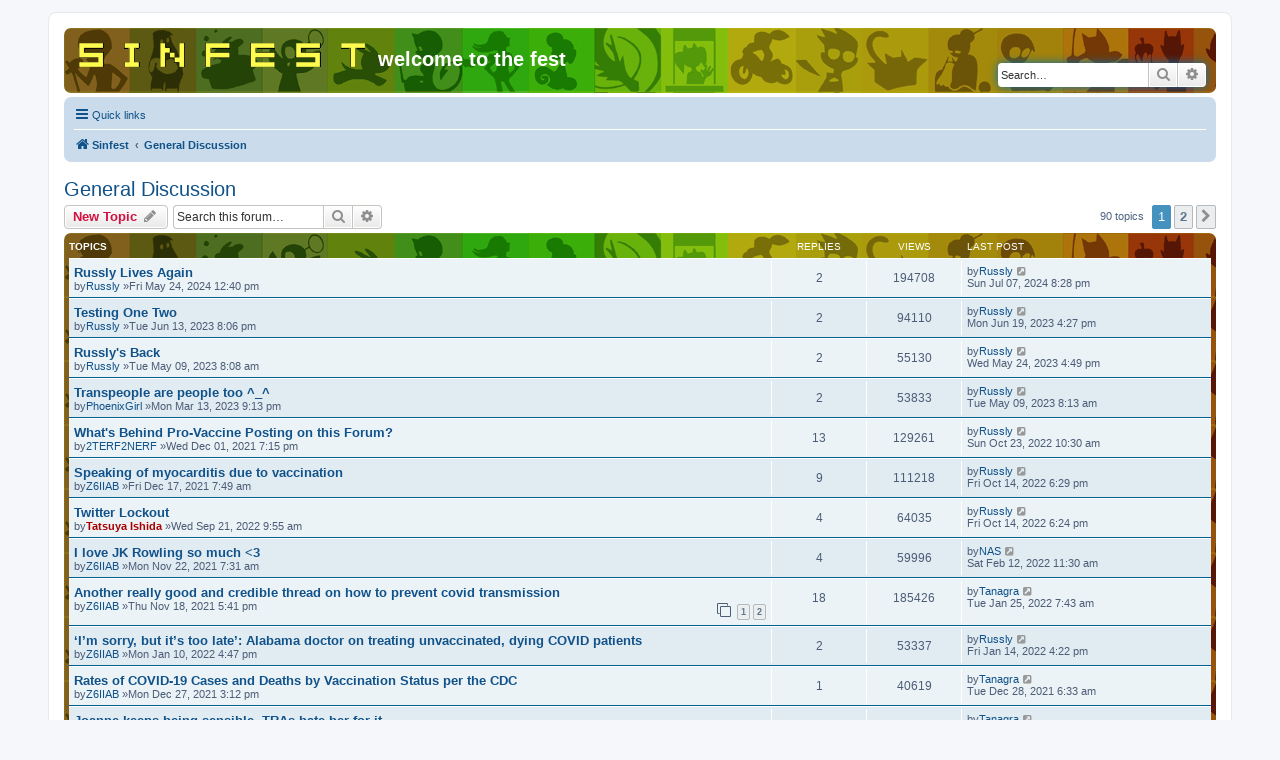

--- FILE ---
content_type: text/html; charset=UTF-8
request_url: https://sinfest.dreamhosters.com/phpBB3/viewforum.php?f=3&sid=5252b56a3924cabfe6c1255861174504
body_size: 10563
content:
<!DOCTYPE html>
<html dir="ltr" lang="en-gb">
<head>

<meta name="viewport" content="width=740, initial-scale=0.5">

<!-- Below is a link to a CSS file that accounts for Cumulative Layout Shift, a new Core Web Vitals subset that Google uses to help rank your site in search -->
<!-- The file is intended to eliminate the layout shifts that are seen when ads load into the page. If you don't want to use this, simply remove this file -->
<!-- To find out more about CLS, visit https://web.dev/vitals/ -->
<link rel="stylesheet" href="https://a.pub.network/core/pubfig/cls.css">
<script data-cfasync="false" type="text/javascript">
  var freestar = freestar || {};
  freestar.queue = freestar.queue || [];
  freestar.config = freestar.config || {};
  // Tag IDs set here, must match Tags served in the Body for proper setup
  freestar.config.enabled_slots = [];
  freestar.initCallback = function () { (freestar.config.enabled_slots.length === 0) ? freestar.initCallbackCalled = false : freestar.newAdSlots(freestar.config.enabled_slots) }
</script>
<script src="https://a.pub.network/sinfest-net/pubfig.min.js" async></script>



<script data-ad-client="ca-pub-3006030201805302" async src="https://pagead2.googlesyndication.com/pagead/js/adsbygoogle.js"></script>

<script async src="https://pagead2.googlesyndication.com/pagead/js/adsbygoogle.js?client=ca-pub-3006030201805302"
     crossorigin="anonymous"></script>


<meta charset="utf-8" />
<meta http-equiv="X-UA-Compatible" content="IE=edge">
<meta name="viewport" content="width=device-width, initial-scale=1" />

<title>General Discussion -welcome to the fest</title>

<link rel="alternate" type="application/atom+xml" title="Feed -welcome to the fest" href="/phpBB3/app.php/feed?sid=abfed333476b43b8f5da513605d44826"><link rel="alternate" type="application/atom+xml" title="Feed -New Topics" href="/phpBB3/app.php/feed/topics?sid=abfed333476b43b8f5da513605d44826"><link rel="alternate" type="application/atom+xml" title="Feed -Forum -General Discussion" href="/phpBB3/app.php/feed/forum/3?sid=abfed333476b43b8f5da513605d44826">
	<link rel="canonical" href="https://sinfest.dreamhosters.com/phpBB3/viewforum.php?f=3">

<!--
	phpBB style name: prosilver
	Based on style:   prosilver (this is the default phpBB3 style)
	Original author:  Tom Beddard ( http://www.subBlue.com/ )
	Modified by:
-->

<link href="./assets/css/font-awesome.min.css?assets_version=6" rel="stylesheet">
<link href="./styles/prosilver/theme/stylesheet.css?assets_version=6" rel="stylesheet">
<link href="./styles/prosilver/theme/en/stylesheet.css?assets_version=6" rel="stylesheet">




<!--[if lte IE 9]>
	<link href="./styles/prosilver/theme/tweaks.css?assets_version=6" rel="stylesheet">
<![endif]-->





</head>


<body id="phpbb" class="nojs notouch section-viewforumltr">


<div id="wrap" class="wrap">
	<a id="top" class="top-anchor" accesskey="t"></a>
	<div id="page-header">
		<div class="headerbar" role="banner">
			<div class="inner">

			<div id="site-description" class="site-description">
				<a id="logo" class="logo" href="./index.php?sid=abfed333476b43b8f5da513605d44826" title="Sinfest"><span class="site_logo"></span></a>
				<h1>welcome to the fest</h1>
				<p></p>
				<p class="skiplink"><a href="#start_here">Skip to content</a></p>
			</div>

			<div id="search-box" class="search-box search-header" role="search">
				<form action="./search.php?sid=abfed333476b43b8f5da513605d44826" method="get" id="search">
				<fieldset>
					<input name="keywords" id="keywords" type="search" maxlength="128" title="Search for keywords" class="inputbox search tiny" size="20" value="" placeholder="Search…" />
					<button class="button button-search" type="submit" title="Search">
						<i class="icon fa-search fa-fw" aria-hidden="true"></i><span class="sr-only">Search</span>
					</button>
					<a href="./search.php?sid=abfed333476b43b8f5da513605d44826" class="button button-search-end" title="Advanced search">
						<i class="icon fa-cog fa-fw" aria-hidden="true"></i><span class="sr-only">Advanced search</span>
					</a>
<input type="hidden" name="sid" value="abfed333476b43b8f5da513605d44826" />

				</fieldset>
				</form>
			</div>

			</div>
		</div>
<div class="navbar" role="navigation">
	<div class="inner">

	<ul id="nav-main" class="nav-main linklist" role="menubar">

		<li id="quick-links" class="quick-links dropdown-container responsive-menu" data-skip-responsive="true">
			<a href="#" class="dropdown-trigger">
				<i class="icon fa-bars fa-fw" aria-hidden="true"></i><span>Quick links</span>
			</a>
			<div class="dropdown">
				<div class="pointer"><div class="pointer-inner"></div></div>
				<ul class="dropdown-contents" role="menu">

						<li class="separator"></li>
							<li>
								<a href="./search.php?search_id=unanswered&amp;sid=abfed333476b43b8f5da513605d44826" role="menuitem">
									<i class="icon fa-file-o fa-fw icon-gray" aria-hidden="true"></i><span>Unanswered topics</span>
								</a>
							</li>
							<li>
								<a href="./search.php?search_id=active_topics&amp;sid=abfed333476b43b8f5da513605d44826" role="menuitem">
									<i class="icon fa-file-o fa-fw icon-blue" aria-hidden="true"></i><span>Active topics</span>
								</a>
							</li>
							<li class="separator"></li>
							<li>
								<a href="./search.php?sid=abfed333476b43b8f5da513605d44826" role="menuitem">
									<i class="icon fa-search fa-fw" aria-hidden="true"></i><span>Search</span>
								</a>
							</li>

					<li class="separator"></li>

				</ul>
			</div>
		</li>

		<lidata-skip-responsive="true">
			<a href="/phpBB3/app.php/help/faq?sid=abfed333476b43b8f5da513605d44826" rel="help" title="Frequently Asked Questions" role="menuitem">
				<i class="icon fa-question-circle fa-fw" aria-hidden="true"></i><span>FAQ</span>
			</a>
		</li>

		<li class="rightside"  data-skip-responsive="true">
			<a href="./ucp.php?mode=login&amp;sid=abfed333476b43b8f5da513605d44826" title="Login" accesskey="x" role="menuitem">
				<i class="icon fa-power-off fa-fw" aria-hidden="true"></i><span>Login</span>
			</a>
		</li>
			<li class="rightside" data-skip-responsive="true">
				<a href="./ucp.php?mode=register&amp;sid=abfed333476b43b8f5da513605d44826" role="menuitem">
					<i class="icon fa-pencil-square-o  fa-fw" aria-hidden="true"></i><span>Register</span>
				</a>
			</li>
	</ul>

	<ul id="nav-breadcrumbs" class="nav-breadcrumbs linklist navlinks" role="menubar">
		<li class="breadcrumbs" itemscope itemtype="http://schema.org/BreadcrumbList">
				<span class="crumb" itemtype="http://schema.org/ListItem" itemprop="itemListElement" itemscope><a href="./index.php?sid=abfed333476b43b8f5da513605d44826" itemtype="https://schema.org/Thing" itemprop="item" accesskey="h" data-navbar-reference="index"><i class="icon fa-home fa-fw"></i><span itemprop="name">Sinfest</span></a><meta itemprop="position" content="1" /></span>

				<span class="crumb" itemtype="http://schema.org/ListItem" itemprop="itemListElement" itemscopedata-forum-id="3"><a href="./viewforum.php?f=3&amp;sid=abfed333476b43b8f5da513605d44826" itemtype="https://schema.org/Thing" itemprop="item"><span itemprop="name">General Discussion</span></a><meta itemprop="position" content="2" /></span>
		</li>

			<li class="rightside responsive-search">
				<a href="./search.php?sid=abfed333476b43b8f5da513605d44826" title="View the advanced search options" role="menuitem">
					<i class="icon fa-search fa-fw" aria-hidden="true"></i><span class="sr-only">Search</span>
				</a>
			</li>
	</ul>

	</div>
</div>
	</div>


	<a id="start_here" class="anchor"></a>
	<div id="page-body" class="page-body" role="main">

<h2 class="forum-title"><a href="./viewforum.php?f=3&amp;sid=abfed333476b43b8f5da513605d44826">General Discussion</a></h2>
<div>
	<!-- NOTE: remove the style="display: none" when you want to have the forum description on the forum body -->
<div style="display: none !important;">Politics, current events, culture<br /></div></div>



	<div class="action-bar bar-top">


		<a href="./posting.php?mode=post&amp;f=3&amp;sid=abfed333476b43b8f5da513605d44826" class="button" title="Post a new topic">
				<span>New Topic</span> <i class="icon fa-pencil fa-fw" aria-hidden="true"></i>
		</a>

		<div class="search-box" role="search">
			<form method="get" id="forum-search" action="./search.php?sid=abfed333476b43b8f5da513605d44826">
			<fieldset>
				<input class="inputbox search tiny" type="search" name="keywords" id="search_keywords" size="20" placeholder="Search this forum…" />
				<button class="button button-search" type="submit" title="Search">
					<i class="icon fa-search fa-fw" aria-hidden="true"></i><span class="sr-only">Search</span>
				</button>
				<a href="./search.php?sid=abfed333476b43b8f5da513605d44826" class="button button-search-end" title="Advanced search">
					<i class="icon fa-cog fa-fw" aria-hidden="true"></i><span class="sr-only">Advanced search</span>
				</a>
<input type="hidden" name="fid[0]" value="3" />
<input type="hidden" name="sid" value="abfed333476b43b8f5da513605d44826" />

			</fieldset>
			</form>
		</div>

	<div class="pagination">
90 topics
<ul>
	<li class="active"><span>1</span></li>
		<li><a class="button" href="./viewforum.php?f=3&amp;sid=abfed333476b43b8f5da513605d44826&amp;start=50" role="button">2</a></li>
		<li class="arrow next"><a class="button button-icon-only" href="./viewforum.php?f=3&amp;sid=abfed333476b43b8f5da513605d44826&amp;start=50" rel="next" role="button"><i class="icon fa-chevron-right fa-fw" aria-hidden="true"></i><span class="sr-only">Next</span></a></li>
</ul>
	</div>

	</div>





		<div class="forumbg">
		<div class="inner">
		<ul class="topiclist">
			<li class="header">
				<dl class="row-item">
					<dt><div class="list-inner">Topics</div></dt>
					<dd class="posts">Replies</dd>
					<dd class="views">Views</dd>
					<dd class="lastpost"><span>Last post</span></dd>
				</dl>
			</li>
		</ul>
		<ul class="topiclist topics">

		<li class="row bg1">
			<dl class="row-itemtopic_read">
				<dt title="No unread posts">
					<div class="list-inner">
<a href="./viewtopic.php?f=3&amp;t=747&amp;sid=abfed333476b43b8f5da513605d44826" class="topictitle">Russly Lives Again</a>						<br />

						<div class="responsive-show" style="display: none;">
Last postby<a href="./memberlist.php?mode=viewprofile&amp;u=91&amp;sid=abfed333476b43b8f5da513605d44826" class="username">Russly</a> &laquo; <a href="./viewtopic.php?f=3&amp;t=747&amp;p=3134&amp;sid=abfed333476b43b8f5da513605d44826#p3134" title="Go to last post">Sun Jul 07, 2024 8:28 pm</a>
						</div>
							<span class="responsive-show left-box" style="display: none;">Replies: <strong>2</strong></span>

						<div class="topic-poster responsive-hide left-box">
by<a href="./memberlist.php?mode=viewprofile&amp;u=91&amp;sid=abfed333476b43b8f5da513605d44826" class="username">Russly</a> &raquo;Fri May 24, 2024 12:40 pm
						</div>


					</div>
				</dt>
				<dd class="posts">2 <dfn>Replies</dfn></dd>
				<dd class="views">194708 <dfn>Views</dfn></dd>
				<dd class="lastpost">
					<span><dfn>Last post </dfn>by<a href="./memberlist.php?mode=viewprofile&amp;u=91&amp;sid=abfed333476b43b8f5da513605d44826" class="username">Russly</a>							<a href="./viewtopic.php?f=3&amp;t=747&amp;p=3134&amp;sid=abfed333476b43b8f5da513605d44826#p3134" title="Go to last post">
								<i class="icon fa-external-link-square fa-fw icon-lightgray icon-md" aria-hidden="true"></i><span class="sr-only"></span>
							</a>
						<br />Sun Jul 07, 2024 8:28 pm
					</span>
				</dd>
			</dl>
		</li>





		<li class="row bg2">
			<dl class="row-itemtopic_read">
				<dt title="No unread posts">
					<div class="list-inner">
<a href="./viewtopic.php?f=3&amp;t=741&amp;sid=abfed333476b43b8f5da513605d44826" class="topictitle">Testing One Two</a>						<br />

						<div class="responsive-show" style="display: none;">
Last postby<a href="./memberlist.php?mode=viewprofile&amp;u=91&amp;sid=abfed333476b43b8f5da513605d44826" class="username">Russly</a> &laquo; <a href="./viewtopic.php?f=3&amp;t=741&amp;p=3102&amp;sid=abfed333476b43b8f5da513605d44826#p3102" title="Go to last post">Mon Jun 19, 2023 4:27 pm</a>
						</div>
							<span class="responsive-show left-box" style="display: none;">Replies: <strong>2</strong></span>

						<div class="topic-poster responsive-hide left-box">
by<a href="./memberlist.php?mode=viewprofile&amp;u=91&amp;sid=abfed333476b43b8f5da513605d44826" class="username">Russly</a> &raquo;Tue Jun 13, 2023 8:06 pm
						</div>


					</div>
				</dt>
				<dd class="posts">2 <dfn>Replies</dfn></dd>
				<dd class="views">94110 <dfn>Views</dfn></dd>
				<dd class="lastpost">
					<span><dfn>Last post </dfn>by<a href="./memberlist.php?mode=viewprofile&amp;u=91&amp;sid=abfed333476b43b8f5da513605d44826" class="username">Russly</a>							<a href="./viewtopic.php?f=3&amp;t=741&amp;p=3102&amp;sid=abfed333476b43b8f5da513605d44826#p3102" title="Go to last post">
								<i class="icon fa-external-link-square fa-fw icon-lightgray icon-md" aria-hidden="true"></i><span class="sr-only"></span>
							</a>
						<br />Mon Jun 19, 2023 4:27 pm
					</span>
				</dd>
			</dl>
		</li>





		<li class="row bg1">
			<dl class="row-itemtopic_read">
				<dt title="No unread posts">
					<div class="list-inner">
<a href="./viewtopic.php?f=3&amp;t=734&amp;sid=abfed333476b43b8f5da513605d44826" class="topictitle">Russly's Back</a>						<br />

						<div class="responsive-show" style="display: none;">
Last postby<a href="./memberlist.php?mode=viewprofile&amp;u=91&amp;sid=abfed333476b43b8f5da513605d44826" class="username">Russly</a> &laquo; <a href="./viewtopic.php?f=3&amp;t=734&amp;p=3089&amp;sid=abfed333476b43b8f5da513605d44826#p3089" title="Go to last post">Wed May 24, 2023 4:49 pm</a>
						</div>
							<span class="responsive-show left-box" style="display: none;">Replies: <strong>2</strong></span>

						<div class="topic-poster responsive-hide left-box">
by<a href="./memberlist.php?mode=viewprofile&amp;u=91&amp;sid=abfed333476b43b8f5da513605d44826" class="username">Russly</a> &raquo;Tue May 09, 2023 8:08 am
						</div>


					</div>
				</dt>
				<dd class="posts">2 <dfn>Replies</dfn></dd>
				<dd class="views">55130 <dfn>Views</dfn></dd>
				<dd class="lastpost">
					<span><dfn>Last post </dfn>by<a href="./memberlist.php?mode=viewprofile&amp;u=91&amp;sid=abfed333476b43b8f5da513605d44826" class="username">Russly</a>							<a href="./viewtopic.php?f=3&amp;t=734&amp;p=3089&amp;sid=abfed333476b43b8f5da513605d44826#p3089" title="Go to last post">
								<i class="icon fa-external-link-square fa-fw icon-lightgray icon-md" aria-hidden="true"></i><span class="sr-only"></span>
							</a>
						<br />Wed May 24, 2023 4:49 pm
					</span>
				</dd>
			</dl>
		</li>





		<li class="row bg2">
			<dl class="row-itemtopic_read">
				<dt title="No unread posts">
					<div class="list-inner">
<a href="./viewtopic.php?f=3&amp;t=732&amp;sid=abfed333476b43b8f5da513605d44826" class="topictitle">Transpeople are people too ^_^</a>						<br />

						<div class="responsive-show" style="display: none;">
Last postby<a href="./memberlist.php?mode=viewprofile&amp;u=91&amp;sid=abfed333476b43b8f5da513605d44826" class="username">Russly</a> &laquo; <a href="./viewtopic.php?f=3&amp;t=732&amp;p=3085&amp;sid=abfed333476b43b8f5da513605d44826#p3085" title="Go to last post">Tue May 09, 2023 8:13 am</a>
						</div>
							<span class="responsive-show left-box" style="display: none;">Replies: <strong>2</strong></span>

						<div class="topic-poster responsive-hide left-box">
by<a href="./memberlist.php?mode=viewprofile&amp;u=78723&amp;sid=abfed333476b43b8f5da513605d44826" class="username">PhoenixGirl</a> &raquo;Mon Mar 13, 2023 9:13 pm
						</div>


					</div>
				</dt>
				<dd class="posts">2 <dfn>Replies</dfn></dd>
				<dd class="views">53833 <dfn>Views</dfn></dd>
				<dd class="lastpost">
					<span><dfn>Last post </dfn>by<a href="./memberlist.php?mode=viewprofile&amp;u=91&amp;sid=abfed333476b43b8f5da513605d44826" class="username">Russly</a>							<a href="./viewtopic.php?f=3&amp;t=732&amp;p=3085&amp;sid=abfed333476b43b8f5da513605d44826#p3085" title="Go to last post">
								<i class="icon fa-external-link-square fa-fw icon-lightgray icon-md" aria-hidden="true"></i><span class="sr-only"></span>
							</a>
						<br />Tue May 09, 2023 8:13 am
					</span>
				</dd>
			</dl>
		</li>





		<li class="row bg1">
			<dl class="row-itemtopic_read">
				<dt title="No unread posts">
					<div class="list-inner">
<a href="./viewtopic.php?f=3&amp;t=618&amp;sid=abfed333476b43b8f5da513605d44826" class="topictitle">What's Behind Pro-Vaccine Posting on this Forum?</a>						<br />

						<div class="responsive-show" style="display: none;">
Last postby<a href="./memberlist.php?mode=viewprofile&amp;u=91&amp;sid=abfed333476b43b8f5da513605d44826" class="username">Russly</a> &laquo; <a href="./viewtopic.php?f=3&amp;t=618&amp;p=2995&amp;sid=abfed333476b43b8f5da513605d44826#p2995" title="Go to last post">Sun Oct 23, 2022 10:30 am</a>
						</div>
							<span class="responsive-show left-box" style="display: none;">Replies: <strong>13</strong></span>

						<div class="topic-poster responsive-hide left-box">
by<a href="./memberlist.php?mode=viewprofile&amp;u=51421&amp;sid=abfed333476b43b8f5da513605d44826" class="username">2TERF2NERF</a> &raquo;Wed Dec 01, 2021 7:15 pm
						</div>


					</div>
				</dt>
				<dd class="posts">13 <dfn>Replies</dfn></dd>
				<dd class="views">129261 <dfn>Views</dfn></dd>
				<dd class="lastpost">
					<span><dfn>Last post </dfn>by<a href="./memberlist.php?mode=viewprofile&amp;u=91&amp;sid=abfed333476b43b8f5da513605d44826" class="username">Russly</a>							<a href="./viewtopic.php?f=3&amp;t=618&amp;p=2995&amp;sid=abfed333476b43b8f5da513605d44826#p2995" title="Go to last post">
								<i class="icon fa-external-link-square fa-fw icon-lightgray icon-md" aria-hidden="true"></i><span class="sr-only"></span>
							</a>
						<br />Sun Oct 23, 2022 10:30 am
					</span>
				</dd>
			</dl>
		</li>





		<li class="row bg2">
			<dl class="row-itemtopic_read">
				<dt title="No unread posts">
					<div class="list-inner">
<a href="./viewtopic.php?f=3&amp;t=625&amp;sid=abfed333476b43b8f5da513605d44826" class="topictitle">Speaking of myocarditis due to vaccination</a>						<br />

						<div class="responsive-show" style="display: none;">
Last postby<a href="./memberlist.php?mode=viewprofile&amp;u=91&amp;sid=abfed333476b43b8f5da513605d44826" class="username">Russly</a> &laquo; <a href="./viewtopic.php?f=3&amp;t=625&amp;p=2986&amp;sid=abfed333476b43b8f5da513605d44826#p2986" title="Go to last post">Fri Oct 14, 2022 6:29 pm</a>
						</div>
							<span class="responsive-show left-box" style="display: none;">Replies: <strong>9</strong></span>

						<div class="topic-poster responsive-hide left-box">
by<a href="./memberlist.php?mode=viewprofile&amp;u=13&amp;sid=abfed333476b43b8f5da513605d44826" class="username">Z6IIAB</a> &raquo;Fri Dec 17, 2021 7:49 am
						</div>


					</div>
				</dt>
				<dd class="posts">9 <dfn>Replies</dfn></dd>
				<dd class="views">111218 <dfn>Views</dfn></dd>
				<dd class="lastpost">
					<span><dfn>Last post </dfn>by<a href="./memberlist.php?mode=viewprofile&amp;u=91&amp;sid=abfed333476b43b8f5da513605d44826" class="username">Russly</a>							<a href="./viewtopic.php?f=3&amp;t=625&amp;p=2986&amp;sid=abfed333476b43b8f5da513605d44826#p2986" title="Go to last post">
								<i class="icon fa-external-link-square fa-fw icon-lightgray icon-md" aria-hidden="true"></i><span class="sr-only"></span>
							</a>
						<br />Fri Oct 14, 2022 6:29 pm
					</span>
				</dd>
			</dl>
		</li>





		<li class="row bg1">
			<dl class="row-itemtopic_read">
				<dt title="No unread posts">
					<div class="list-inner">
<a href="./viewtopic.php?f=3&amp;t=686&amp;sid=abfed333476b43b8f5da513605d44826" class="topictitle">Twitter Lockout</a>						<br />

						<div class="responsive-show" style="display: none;">
Last postby<a href="./memberlist.php?mode=viewprofile&amp;u=91&amp;sid=abfed333476b43b8f5da513605d44826" class="username">Russly</a> &laquo; <a href="./viewtopic.php?f=3&amp;t=686&amp;p=2985&amp;sid=abfed333476b43b8f5da513605d44826#p2985" title="Go to last post">Fri Oct 14, 2022 6:24 pm</a>
						</div>
							<span class="responsive-show left-box" style="display: none;">Replies: <strong>4</strong></span>

						<div class="topic-poster responsive-hide left-box">
by<a href="./memberlist.php?mode=viewprofile&amp;u=2&amp;sid=abfed333476b43b8f5da513605d44826" style="color: #AA0000;" class="username-coloured">Tatsuya Ishida</a> &raquo;Wed Sep 21, 2022 9:55 am
						</div>


					</div>
				</dt>
				<dd class="posts">4 <dfn>Replies</dfn></dd>
				<dd class="views">64035 <dfn>Views</dfn></dd>
				<dd class="lastpost">
					<span><dfn>Last post </dfn>by<a href="./memberlist.php?mode=viewprofile&amp;u=91&amp;sid=abfed333476b43b8f5da513605d44826" class="username">Russly</a>							<a href="./viewtopic.php?f=3&amp;t=686&amp;p=2985&amp;sid=abfed333476b43b8f5da513605d44826#p2985" title="Go to last post">
								<i class="icon fa-external-link-square fa-fw icon-lightgray icon-md" aria-hidden="true"></i><span class="sr-only"></span>
							</a>
						<br />Fri Oct 14, 2022 6:24 pm
					</span>
				</dd>
			</dl>
		</li>





		<li class="row bg2">
			<dl class="row-itemtopic_read">
				<dt title="No unread posts">
					<div class="list-inner">
<a href="./viewtopic.php?f=3&amp;t=615&amp;sid=abfed333476b43b8f5da513605d44826" class="topictitle">I love JK Rowling so much &lt;3</a>						<br />

						<div class="responsive-show" style="display: none;">
Last postby<a href="./memberlist.php?mode=viewprofile&amp;u=23335&amp;sid=abfed333476b43b8f5da513605d44826" class="username">NAS</a> &laquo; <a href="./viewtopic.php?f=3&amp;t=615&amp;p=2756&amp;sid=abfed333476b43b8f5da513605d44826#p2756" title="Go to last post">Sat Feb 12, 2022 11:30 am</a>
						</div>
							<span class="responsive-show left-box" style="display: none;">Replies: <strong>4</strong></span>

						<div class="topic-poster responsive-hide left-box">
by<a href="./memberlist.php?mode=viewprofile&amp;u=13&amp;sid=abfed333476b43b8f5da513605d44826" class="username">Z6IIAB</a> &raquo;Mon Nov 22, 2021 7:31 am
						</div>


					</div>
				</dt>
				<dd class="posts">4 <dfn>Replies</dfn></dd>
				<dd class="views">59996 <dfn>Views</dfn></dd>
				<dd class="lastpost">
					<span><dfn>Last post </dfn>by<a href="./memberlist.php?mode=viewprofile&amp;u=23335&amp;sid=abfed333476b43b8f5da513605d44826" class="username">NAS</a>							<a href="./viewtopic.php?f=3&amp;t=615&amp;p=2756&amp;sid=abfed333476b43b8f5da513605d44826#p2756" title="Go to last post">
								<i class="icon fa-external-link-square fa-fw icon-lightgray icon-md" aria-hidden="true"></i><span class="sr-only"></span>
							</a>
						<br />Sat Feb 12, 2022 11:30 am
					</span>
				</dd>
			</dl>
		</li>





		<li class="row bg1">
			<dl class="row-itemtopic_read">
				<dt title="No unread posts">
					<div class="list-inner">
<a href="./viewtopic.php?f=3&amp;t=613&amp;sid=abfed333476b43b8f5da513605d44826" class="topictitle">Another really good and credible thread on how to prevent covid transmission</a>						<br />

						<div class="responsive-show" style="display: none;">
Last postby<a href="./memberlist.php?mode=viewprofile&amp;u=170&amp;sid=abfed333476b43b8f5da513605d44826" class="username">Tanagra</a> &laquo; <a href="./viewtopic.php?f=3&amp;t=613&amp;p=2741&amp;sid=abfed333476b43b8f5da513605d44826#p2741" title="Go to last post">Tue Jan 25, 2022 7:43 am</a>
						</div>
							<span class="responsive-show left-box" style="display: none;">Replies: <strong>18</strong></span>

						<div class="topic-poster responsive-hide left-box">
by<a href="./memberlist.php?mode=viewprofile&amp;u=13&amp;sid=abfed333476b43b8f5da513605d44826" class="username">Z6IIAB</a> &raquo;Thu Nov 18, 2021 5:41 pm
						</div>

						<div class="pagination">
							<span><i class="icon fa-clone fa-fw" aria-hidden="true"></i></span>
							<ul>
<li><a class="button" href="./viewtopic.php?f=3&amp;t=613&amp;sid=abfed333476b43b8f5da513605d44826">1</a></li>
<li><a class="button" href="./viewtopic.php?f=3&amp;t=613&amp;sid=abfed333476b43b8f5da513605d44826&amp;start=15">2</a></li>
							</ul>
						</div>

					</div>
				</dt>
				<dd class="posts">18 <dfn>Replies</dfn></dd>
				<dd class="views">185426 <dfn>Views</dfn></dd>
				<dd class="lastpost">
					<span><dfn>Last post </dfn>by<a href="./memberlist.php?mode=viewprofile&amp;u=170&amp;sid=abfed333476b43b8f5da513605d44826" class="username">Tanagra</a>							<a href="./viewtopic.php?f=3&amp;t=613&amp;p=2741&amp;sid=abfed333476b43b8f5da513605d44826#p2741" title="Go to last post">
								<i class="icon fa-external-link-square fa-fw icon-lightgray icon-md" aria-hidden="true"></i><span class="sr-only"></span>
							</a>
						<br />Tue Jan 25, 2022 7:43 am
					</span>
				</dd>
			</dl>
		</li>





		<li class="row bg2">
			<dl class="row-itemtopic_read">
				<dt title="No unread posts">
					<div class="list-inner">
<a href="./viewtopic.php?f=3&amp;t=634&amp;sid=abfed333476b43b8f5da513605d44826" class="topictitle">‘I’m sorry, but it’s too late’: Alabama doctor on treating unvaccinated, dying COVID patients</a>						<br />

						<div class="responsive-show" style="display: none;">
Last postby<a href="./memberlist.php?mode=viewprofile&amp;u=91&amp;sid=abfed333476b43b8f5da513605d44826" class="username">Russly</a> &laquo; <a href="./viewtopic.php?f=3&amp;t=634&amp;p=2725&amp;sid=abfed333476b43b8f5da513605d44826#p2725" title="Go to last post">Fri Jan 14, 2022 4:22 pm</a>
						</div>
							<span class="responsive-show left-box" style="display: none;">Replies: <strong>2</strong></span>

						<div class="topic-poster responsive-hide left-box">
by<a href="./memberlist.php?mode=viewprofile&amp;u=13&amp;sid=abfed333476b43b8f5da513605d44826" class="username">Z6IIAB</a> &raquo;Mon Jan 10, 2022 4:47 pm
						</div>


					</div>
				</dt>
				<dd class="posts">2 <dfn>Replies</dfn></dd>
				<dd class="views">53337 <dfn>Views</dfn></dd>
				<dd class="lastpost">
					<span><dfn>Last post </dfn>by<a href="./memberlist.php?mode=viewprofile&amp;u=91&amp;sid=abfed333476b43b8f5da513605d44826" class="username">Russly</a>							<a href="./viewtopic.php?f=3&amp;t=634&amp;p=2725&amp;sid=abfed333476b43b8f5da513605d44826#p2725" title="Go to last post">
								<i class="icon fa-external-link-square fa-fw icon-lightgray icon-md" aria-hidden="true"></i><span class="sr-only"></span>
							</a>
						<br />Fri Jan 14, 2022 4:22 pm
					</span>
				</dd>
			</dl>
		</li>





		<li class="row bg1">
			<dl class="row-itemtopic_read">
				<dt title="No unread posts">
					<div class="list-inner">
<a href="./viewtopic.php?f=3&amp;t=629&amp;sid=abfed333476b43b8f5da513605d44826" class="topictitle">Rates of COVID-19 Cases and Deaths by Vaccination Status per the CDC</a>						<br />

						<div class="responsive-show" style="display: none;">
Last postby<a href="./memberlist.php?mode=viewprofile&amp;u=170&amp;sid=abfed333476b43b8f5da513605d44826" class="username">Tanagra</a> &laquo; <a href="./viewtopic.php?f=3&amp;t=629&amp;p=2702&amp;sid=abfed333476b43b8f5da513605d44826#p2702" title="Go to last post">Tue Dec 28, 2021 6:33 am</a>
						</div>
							<span class="responsive-show left-box" style="display: none;">Replies: <strong>1</strong></span>

						<div class="topic-poster responsive-hide left-box">
by<a href="./memberlist.php?mode=viewprofile&amp;u=13&amp;sid=abfed333476b43b8f5da513605d44826" class="username">Z6IIAB</a> &raquo;Mon Dec 27, 2021 3:12 pm
						</div>


					</div>
				</dt>
				<dd class="posts">1 <dfn>Replies</dfn></dd>
				<dd class="views">40619 <dfn>Views</dfn></dd>
				<dd class="lastpost">
					<span><dfn>Last post </dfn>by<a href="./memberlist.php?mode=viewprofile&amp;u=170&amp;sid=abfed333476b43b8f5da513605d44826" class="username">Tanagra</a>							<a href="./viewtopic.php?f=3&amp;t=629&amp;p=2702&amp;sid=abfed333476b43b8f5da513605d44826#p2702" title="Go to last post">
								<i class="icon fa-external-link-square fa-fw icon-lightgray icon-md" aria-hidden="true"></i><span class="sr-only"></span>
							</a>
						<br />Tue Dec 28, 2021 6:33 am
					</span>
				</dd>
			</dl>
		</li>





		<li class="row bg2">
			<dl class="row-itemtopic_read">
				<dt title="No unread posts">
					<div class="list-inner">
<a href="./viewtopic.php?f=3&amp;t=624&amp;sid=abfed333476b43b8f5da513605d44826" class="topictitle">Joanne keeps being sensible, TRAs hate her for it</a>						<br />

						<div class="responsive-show" style="display: none;">
Last postby<a href="./memberlist.php?mode=viewprofile&amp;u=170&amp;sid=abfed333476b43b8f5da513605d44826" class="username">Tanagra</a> &laquo; <a href="./viewtopic.php?f=3&amp;t=624&amp;p=2672&amp;sid=abfed333476b43b8f5da513605d44826#p2672" title="Go to last post">Thu Dec 16, 2021 10:19 am</a>
						</div>
							<span class="responsive-show left-box" style="display: none;">Replies: <strong>3</strong></span>

						<div class="topic-poster responsive-hide left-box">
by<a href="./memberlist.php?mode=viewprofile&amp;u=13&amp;sid=abfed333476b43b8f5da513605d44826" class="username">Z6IIAB</a> &raquo;Wed Dec 15, 2021 9:55 am
						</div>


					</div>
				</dt>
				<dd class="posts">3 <dfn>Replies</dfn></dd>
				<dd class="views">55689 <dfn>Views</dfn></dd>
				<dd class="lastpost">
					<span><dfn>Last post </dfn>by<a href="./memberlist.php?mode=viewprofile&amp;u=170&amp;sid=abfed333476b43b8f5da513605d44826" class="username">Tanagra</a>							<a href="./viewtopic.php?f=3&amp;t=624&amp;p=2672&amp;sid=abfed333476b43b8f5da513605d44826#p2672" title="Go to last post">
								<i class="icon fa-external-link-square fa-fw icon-lightgray icon-md" aria-hidden="true"></i><span class="sr-only"></span>
							</a>
						<br />Thu Dec 16, 2021 10:19 am
					</span>
				</dd>
			</dl>
		</li>





		<li class="row bg1">
			<dl class="row-itemtopic_read">
				<dt title="No unread posts">
					<div class="list-inner">
<a href="./viewtopic.php?f=3&amp;t=620&amp;sid=abfed333476b43b8f5da513605d44826" class="topictitle">Another Study about Mask Effectiveness</a>						<br />

						<div class="responsive-show" style="display: none;">
Last postby<a href="./memberlist.php?mode=viewprofile&amp;u=176&amp;sid=abfed333476b43b8f5da513605d44826" class="username">RikkiTikkiTavi</a> &laquo; <a href="./viewtopic.php?f=3&amp;t=620&amp;p=2658&amp;sid=abfed333476b43b8f5da513605d44826#p2658" title="Go to last post">Mon Dec 13, 2021 4:34 pm</a>
						</div>
							<span class="responsive-show left-box" style="display: none;">Replies: <strong>6</strong></span>

						<div class="topic-poster responsive-hide left-box">
by<a href="./memberlist.php?mode=viewprofile&amp;u=176&amp;sid=abfed333476b43b8f5da513605d44826" class="username">RikkiTikkiTavi</a> &raquo;Tue Dec 07, 2021 10:33 am
						</div>


					</div>
				</dt>
				<dd class="posts">6 <dfn>Replies</dfn></dd>
				<dd class="views">69055 <dfn>Views</dfn></dd>
				<dd class="lastpost">
					<span><dfn>Last post </dfn>by<a href="./memberlist.php?mode=viewprofile&amp;u=176&amp;sid=abfed333476b43b8f5da513605d44826" class="username">RikkiTikkiTavi</a>							<a href="./viewtopic.php?f=3&amp;t=620&amp;p=2658&amp;sid=abfed333476b43b8f5da513605d44826#p2658" title="Go to last post">
								<i class="icon fa-external-link-square fa-fw icon-lightgray icon-md" aria-hidden="true"></i><span class="sr-only"></span>
							</a>
						<br />Mon Dec 13, 2021 4:34 pm
					</span>
				</dd>
			</dl>
		</li>





		<li class="row bg2">
			<dl class="row-itemtopic_read_hot">
				<dt title="No unread posts">
					<div class="list-inner">
<a href="./viewtopic.php?f=3&amp;t=100&amp;sid=abfed333476b43b8f5da513605d44826" class="topictitle">PSA: Do Not Feed The Trolls</a>						<br />

						<div class="responsive-show" style="display: none;">
Last postby<a href="./memberlist.php?mode=viewprofile&amp;u=13&amp;sid=abfed333476b43b8f5da513605d44826" class="username">Z6IIAB</a> &laquo; <a href="./viewtopic.php?f=3&amp;t=100&amp;p=2608&amp;sid=abfed333476b43b8f5da513605d44826#p2608" title="Go to last post">Wed Dec 01, 2021 9:40 am</a>
						</div>
							<span class="responsive-show left-box" style="display: none;">Replies: <strong>39</strong></span>

						<div class="topic-poster responsive-hide left-box">
by<a href="./memberlist.php?mode=viewprofile&amp;u=13&amp;sid=abfed333476b43b8f5da513605d44826" class="username">Z6IIAB</a> &raquo;Fri Oct 05, 2018 5:52 pm
						</div>

						<div class="pagination">
							<span><i class="icon fa-clone fa-fw" aria-hidden="true"></i></span>
							<ul>
<li><a class="button" href="./viewtopic.php?f=3&amp;t=100&amp;sid=abfed333476b43b8f5da513605d44826">1</a></li>
<li><a class="button" href="./viewtopic.php?f=3&amp;t=100&amp;sid=abfed333476b43b8f5da513605d44826&amp;start=15">2</a></li>
<li><a class="button" href="./viewtopic.php?f=3&amp;t=100&amp;sid=abfed333476b43b8f5da513605d44826&amp;start=30">3</a></li>
							</ul>
						</div>

					</div>
				</dt>
				<dd class="posts">39 <dfn>Replies</dfn></dd>
				<dd class="views">266847 <dfn>Views</dfn></dd>
				<dd class="lastpost">
					<span><dfn>Last post </dfn>by<a href="./memberlist.php?mode=viewprofile&amp;u=13&amp;sid=abfed333476b43b8f5da513605d44826" class="username">Z6IIAB</a>							<a href="./viewtopic.php?f=3&amp;t=100&amp;p=2608&amp;sid=abfed333476b43b8f5da513605d44826#p2608" title="Go to last post">
								<i class="icon fa-external-link-square fa-fw icon-lightgray icon-md" aria-hidden="true"></i><span class="sr-only"></span>
							</a>
						<br />Wed Dec 01, 2021 9:40 am
					</span>
				</dd>
			</dl>
		</li>





		<li class="row bg1">
			<dl class="row-itemtopic_read">
				<dt title="No unread posts">
					<div class="list-inner">
<a href="./viewtopic.php?f=3&amp;t=609&amp;sid=abfed333476b43b8f5da513605d44826" class="topictitle">GROCERY LIST POSTPONED</a>						<br />

						<div class="responsive-show" style="display: none;">
Last postby<a href="./memberlist.php?mode=viewprofile&amp;u=91&amp;sid=abfed333476b43b8f5da513605d44826" class="username">Russly</a> &laquo; <a href="./viewtopic.php?f=3&amp;t=609&amp;p=2534&amp;sid=abfed333476b43b8f5da513605d44826#p2534" title="Go to last post">Mon Nov 01, 2021 6:52 pm</a>
						</div>

						<div class="topic-poster responsive-hide left-box">
by<a href="./memberlist.php?mode=viewprofile&amp;u=91&amp;sid=abfed333476b43b8f5da513605d44826" class="username">Russly</a> &raquo;Mon Nov 01, 2021 6:52 pm
						</div>


					</div>
				</dt>
				<dd class="posts">0 <dfn>Replies</dfn></dd>
				<dd class="views">38115 <dfn>Views</dfn></dd>
				<dd class="lastpost">
					<span><dfn>Last post </dfn>by<a href="./memberlist.php?mode=viewprofile&amp;u=91&amp;sid=abfed333476b43b8f5da513605d44826" class="username">Russly</a>							<a href="./viewtopic.php?f=3&amp;t=609&amp;p=2534&amp;sid=abfed333476b43b8f5da513605d44826#p2534" title="Go to last post">
								<i class="icon fa-external-link-square fa-fw icon-lightgray icon-md" aria-hidden="true"></i><span class="sr-only"></span>
							</a>
						<br />Mon Nov 01, 2021 6:52 pm
					</span>
				</dd>
			</dl>
		</li>





		<li class="row bg2">
			<dl class="row-itemtopic_read">
				<dt title="No unread posts">
					<div class="list-inner">
<a href="./viewtopic.php?f=3&amp;t=605&amp;sid=abfed333476b43b8f5da513605d44826" class="topictitle">What We Know About Covid, the Flu and the Air We Breathe</a>						<br />

						<div class="responsive-show" style="display: none;">
Last postby<a href="./memberlist.php?mode=viewprofile&amp;u=13&amp;sid=abfed333476b43b8f5da513605d44826" class="username">Z6IIAB</a> &laquo; <a href="./viewtopic.php?f=3&amp;t=605&amp;p=2533&amp;sid=abfed333476b43b8f5da513605d44826#p2533" title="Go to last post">Mon Nov 01, 2021 9:05 am</a>
						</div>
							<span class="responsive-show left-box" style="display: none;">Replies: <strong>7</strong></span>

						<div class="topic-poster responsive-hide left-box">
by<a href="./memberlist.php?mode=viewprofile&amp;u=13&amp;sid=abfed333476b43b8f5da513605d44826" class="username">Z6IIAB</a> &raquo;Tue Oct 19, 2021 11:03 am
						</div>


					</div>
				</dt>
				<dd class="posts">7 <dfn>Replies</dfn></dd>
				<dd class="views">85310 <dfn>Views</dfn></dd>
				<dd class="lastpost">
					<span><dfn>Last post </dfn>by<a href="./memberlist.php?mode=viewprofile&amp;u=13&amp;sid=abfed333476b43b8f5da513605d44826" class="username">Z6IIAB</a>							<a href="./viewtopic.php?f=3&amp;t=605&amp;p=2533&amp;sid=abfed333476b43b8f5da513605d44826#p2533" title="Go to last post">
								<i class="icon fa-external-link-square fa-fw icon-lightgray icon-md" aria-hidden="true"></i><span class="sr-only"></span>
							</a>
						<br />Mon Nov 01, 2021 9:05 am
					</span>
				</dd>
			</dl>
		</li>





		<li class="row bg1">
			<dl class="row-itemtopic_read">
				<dt title="No unread posts">
					<div class="list-inner">
<a href="./viewtopic.php?f=3&amp;t=608&amp;sid=abfed333476b43b8f5da513605d44826" class="topictitle">This makes me have hope</a>						<br />

						<div class="responsive-show" style="display: none;">
Last postby<a href="./memberlist.php?mode=viewprofile&amp;u=13&amp;sid=abfed333476b43b8f5da513605d44826" class="username">Z6IIAB</a> &laquo; <a href="./viewtopic.php?f=3&amp;t=608&amp;p=2526&amp;sid=abfed333476b43b8f5da513605d44826#p2526" title="Go to last post">Fri Oct 29, 2021 8:16 pm</a>
						</div>
							<span class="responsive-show left-box" style="display: none;">Replies: <strong>2</strong></span>

						<div class="topic-poster responsive-hide left-box">
by<a href="./memberlist.php?mode=viewprofile&amp;u=13&amp;sid=abfed333476b43b8f5da513605d44826" class="username">Z6IIAB</a> &raquo;Wed Oct 27, 2021 2:42 pm
						</div>


					</div>
				</dt>
				<dd class="posts">2 <dfn>Replies</dfn></dd>
				<dd class="views">50119 <dfn>Views</dfn></dd>
				<dd class="lastpost">
					<span><dfn>Last post </dfn>by<a href="./memberlist.php?mode=viewprofile&amp;u=13&amp;sid=abfed333476b43b8f5da513605d44826" class="username">Z6IIAB</a>							<a href="./viewtopic.php?f=3&amp;t=608&amp;p=2526&amp;sid=abfed333476b43b8f5da513605d44826#p2526" title="Go to last post">
								<i class="icon fa-external-link-square fa-fw icon-lightgray icon-md" aria-hidden="true"></i><span class="sr-only"></span>
							</a>
						<br />Fri Oct 29, 2021 8:16 pm
					</span>
				</dd>
			</dl>
		</li>





		<li class="row bg2">
			<dl class="row-itemtopic_read">
				<dt title="No unread posts">
					<div class="list-inner">
<a href="./viewtopic.php?f=3&amp;t=602&amp;sid=abfed333476b43b8f5da513605d44826" class="topictitle">Well Anyway....</a>						<br />

						<div class="responsive-show" style="display: none;">
Last postby<a href="./memberlist.php?mode=viewprofile&amp;u=13&amp;sid=abfed333476b43b8f5da513605d44826" class="username">Z6IIAB</a> &laquo; <a href="./viewtopic.php?f=3&amp;t=602&amp;p=2504&amp;sid=abfed333476b43b8f5da513605d44826#p2504" title="Go to last post">Wed Oct 13, 2021 6:12 am</a>
						</div>
							<span class="responsive-show left-box" style="display: none;">Replies: <strong>8</strong></span>

						<div class="topic-poster responsive-hide left-box">
by<a href="./memberlist.php?mode=viewprofile&amp;u=91&amp;sid=abfed333476b43b8f5da513605d44826" class="username">Russly</a> &raquo;Tue Sep 28, 2021 7:18 pm
						</div>


					</div>
				</dt>
				<dd class="posts">8 <dfn>Replies</dfn></dd>
				<dd class="views">90266 <dfn>Views</dfn></dd>
				<dd class="lastpost">
					<span><dfn>Last post </dfn>by<a href="./memberlist.php?mode=viewprofile&amp;u=13&amp;sid=abfed333476b43b8f5da513605d44826" class="username">Z6IIAB</a>							<a href="./viewtopic.php?f=3&amp;t=602&amp;p=2504&amp;sid=abfed333476b43b8f5da513605d44826#p2504" title="Go to last post">
								<i class="icon fa-external-link-square fa-fw icon-lightgray icon-md" aria-hidden="true"></i><span class="sr-only"></span>
							</a>
						<br />Wed Oct 13, 2021 6:12 am
					</span>
				</dd>
			</dl>
		</li>





		<li class="row bg1">
			<dl class="row-itemtopic_read">
				<dt title="No unread posts">
					<div class="list-inner">
<a href="./viewtopic.php?f=3&amp;t=599&amp;sid=abfed333476b43b8f5da513605d44826" class="topictitle">Why is Trump still doing this?</a>						<br />

						<div class="responsive-show" style="display: none;">
Last postby<a href="./memberlist.php?mode=viewprofile&amp;u=91&amp;sid=abfed333476b43b8f5da513605d44826" class="username">Russly</a> &laquo; <a href="./viewtopic.php?f=3&amp;t=599&amp;p=2486&amp;sid=abfed333476b43b8f5da513605d44826#p2486" title="Go to last post">Tue Sep 21, 2021 8:48 pm</a>
						</div>
							<span class="responsive-show left-box" style="display: none;">Replies: <strong>1</strong></span>

						<div class="topic-poster responsive-hide left-box">
by<a href="./memberlist.php?mode=viewprofile&amp;u=13&amp;sid=abfed333476b43b8f5da513605d44826" class="username">Z6IIAB</a> &raquo;Sat Sep 18, 2021 6:38 am
						</div>


					</div>
				</dt>
				<dd class="posts">1 <dfn>Replies</dfn></dd>
				<dd class="views">41675 <dfn>Views</dfn></dd>
				<dd class="lastpost">
					<span><dfn>Last post </dfn>by<a href="./memberlist.php?mode=viewprofile&amp;u=91&amp;sid=abfed333476b43b8f5da513605d44826" class="username">Russly</a>							<a href="./viewtopic.php?f=3&amp;t=599&amp;p=2486&amp;sid=abfed333476b43b8f5da513605d44826#p2486" title="Go to last post">
								<i class="icon fa-external-link-square fa-fw icon-lightgray icon-md" aria-hidden="true"></i><span class="sr-only"></span>
							</a>
						<br />Tue Sep 21, 2021 8:48 pm
					</span>
				</dd>
			</dl>
		</li>





		<li class="row bg2">
			<dl class="row-itemtopic_read">
				<dt title="No unread posts">
					<div class="list-inner">
<a href="./viewtopic.php?f=3&amp;t=595&amp;sid=abfed333476b43b8f5da513605d44826" class="topictitle">How I Joined The Sinfest Forum</a>						<br />

						<div class="responsive-show" style="display: none;">
Last postby<a href="./memberlist.php?mode=viewprofile&amp;u=91&amp;sid=abfed333476b43b8f5da513605d44826" class="username">Russly</a> &laquo; <a href="./viewtopic.php?f=3&amp;t=595&amp;p=2466&amp;sid=abfed333476b43b8f5da513605d44826#p2466" title="Go to last post">Mon Sep 06, 2021 2:48 pm</a>
						</div>

						<div class="topic-poster responsive-hide left-box">
by<a href="./memberlist.php?mode=viewprofile&amp;u=91&amp;sid=abfed333476b43b8f5da513605d44826" class="username">Russly</a> &raquo;Mon Sep 06, 2021 2:48 pm
						</div>


					</div>
				</dt>
				<dd class="posts">0 <dfn>Replies</dfn></dd>
				<dd class="views">38401 <dfn>Views</dfn></dd>
				<dd class="lastpost">
					<span><dfn>Last post </dfn>by<a href="./memberlist.php?mode=viewprofile&amp;u=91&amp;sid=abfed333476b43b8f5da513605d44826" class="username">Russly</a>							<a href="./viewtopic.php?f=3&amp;t=595&amp;p=2466&amp;sid=abfed333476b43b8f5da513605d44826#p2466" title="Go to last post">
								<i class="icon fa-external-link-square fa-fw icon-lightgray icon-md" aria-hidden="true"></i><span class="sr-only"></span>
							</a>
						<br />Mon Sep 06, 2021 2:48 pm
					</span>
				</dd>
			</dl>
		</li>





		<li class="row bg1">
			<dl class="row-itemtopic_read">
				<dt title="No unread posts">
					<div class="list-inner">
<a href="./viewtopic.php?f=3&amp;t=540&amp;sid=abfed333476b43b8f5da513605d44826" class="topictitle">Please, do wear a mask.</a>						<br />

						<div class="responsive-show" style="display: none;">
Last postby<a href="./memberlist.php?mode=viewprofile&amp;u=91&amp;sid=abfed333476b43b8f5da513605d44826" class="username">Russly</a> &laquo; <a href="./viewtopic.php?f=3&amp;t=540&amp;p=2454&amp;sid=abfed333476b43b8f5da513605d44826#p2454" title="Go to last post">Tue Aug 31, 2021 2:38 pm</a>
						</div>
							<span class="responsive-show left-box" style="display: none;">Replies: <strong>14</strong></span>

						<div class="topic-poster responsive-hide left-box">
<i class="icon fa-paperclip fa-fw" aria-hidden="true"></i>by<a href="./memberlist.php?mode=viewprofile&amp;u=13&amp;sid=abfed333476b43b8f5da513605d44826" class="username">Z6IIAB</a> &raquo;Wed Apr 21, 2021 6:08 pm
						</div>


					</div>
				</dt>
				<dd class="posts">14 <dfn>Replies</dfn></dd>
				<dd class="views">158358 <dfn>Views</dfn></dd>
				<dd class="lastpost">
					<span><dfn>Last post </dfn>by<a href="./memberlist.php?mode=viewprofile&amp;u=91&amp;sid=abfed333476b43b8f5da513605d44826" class="username">Russly</a>							<a href="./viewtopic.php?f=3&amp;t=540&amp;p=2454&amp;sid=abfed333476b43b8f5da513605d44826#p2454" title="Go to last post">
								<i class="icon fa-external-link-square fa-fw icon-lightgray icon-md" aria-hidden="true"></i><span class="sr-only"></span>
							</a>
						<br />Tue Aug 31, 2021 2:38 pm
					</span>
				</dd>
			</dl>
		</li>





		<li class="row bg2">
			<dl class="row-itemtopic_read">
				<dt title="No unread posts">
					<div class="list-inner">
<a href="./viewtopic.php?f=3&amp;t=585&amp;sid=abfed333476b43b8f5da513605d44826" class="topictitle">OnlyFans Takedown</a>						<br />

						<div class="responsive-show" style="display: none;">
Last postby<a href="./memberlist.php?mode=viewprofile&amp;u=91&amp;sid=abfed333476b43b8f5da513605d44826" class="username">Russly</a> &laquo; <a href="./viewtopic.php?f=3&amp;t=585&amp;p=2448&amp;sid=abfed333476b43b8f5da513605d44826#p2448" title="Go to last post">Fri Aug 27, 2021 4:24 pm</a>
						</div>
							<span class="responsive-show left-box" style="display: none;">Replies: <strong>4</strong></span>

						<div class="topic-poster responsive-hide left-box">
by<a href="./memberlist.php?mode=viewprofile&amp;u=91&amp;sid=abfed333476b43b8f5da513605d44826" class="username">Russly</a> &raquo;Mon Aug 23, 2021 5:21 pm
						</div>


					</div>
				</dt>
				<dd class="posts">4 <dfn>Replies</dfn></dd>
				<dd class="views">59808 <dfn>Views</dfn></dd>
				<dd class="lastpost">
					<span><dfn>Last post </dfn>by<a href="./memberlist.php?mode=viewprofile&amp;u=91&amp;sid=abfed333476b43b8f5da513605d44826" class="username">Russly</a>							<a href="./viewtopic.php?f=3&amp;t=585&amp;p=2448&amp;sid=abfed333476b43b8f5da513605d44826#p2448" title="Go to last post">
								<i class="icon fa-external-link-square fa-fw icon-lightgray icon-md" aria-hidden="true"></i><span class="sr-only"></span>
							</a>
						<br />Fri Aug 27, 2021 4:24 pm
					</span>
				</dd>
			</dl>
		</li>





		<li class="row bg1">
			<dl class="row-itemtopic_read">
				<dt title="No unread posts">
					<div class="list-inner">
<a href="./viewtopic.php?f=3&amp;t=580&amp;sid=abfed333476b43b8f5da513605d44826" class="topictitle">Kudos On The Update</a>						<br />

						<div class="responsive-show" style="display: none;">
Last postby<a href="./memberlist.php?mode=viewprofile&amp;u=91&amp;sid=abfed333476b43b8f5da513605d44826" class="username">Russly</a> &laquo; <a href="./viewtopic.php?f=3&amp;t=580&amp;p=2422&amp;sid=abfed333476b43b8f5da513605d44826#p2422" title="Go to last post">Sun Aug 01, 2021 6:18 pm</a>
						</div>

						<div class="topic-poster responsive-hide left-box">
by<a href="./memberlist.php?mode=viewprofile&amp;u=91&amp;sid=abfed333476b43b8f5da513605d44826" class="username">Russly</a> &raquo;Sun Aug 01, 2021 6:18 pm
						</div>


					</div>
				</dt>
				<dd class="posts">0 <dfn>Replies</dfn></dd>
				<dd class="views">38232 <dfn>Views</dfn></dd>
				<dd class="lastpost">
					<span><dfn>Last post </dfn>by<a href="./memberlist.php?mode=viewprofile&amp;u=91&amp;sid=abfed333476b43b8f5da513605d44826" class="username">Russly</a>							<a href="./viewtopic.php?f=3&amp;t=580&amp;p=2422&amp;sid=abfed333476b43b8f5da513605d44826#p2422" title="Go to last post">
								<i class="icon fa-external-link-square fa-fw icon-lightgray icon-md" aria-hidden="true"></i><span class="sr-only"></span>
							</a>
						<br />Sun Aug 01, 2021 6:18 pm
					</span>
				</dd>
			</dl>
		</li>





		<li class="row bg2">
			<dl class="row-itemtopic_read">
				<dt title="No unread posts">
					<div class="list-inner">
<a href="./viewtopic.php?f=3&amp;t=576&amp;sid=abfed333476b43b8f5da513605d44826" class="topictitle">Vaccinated and it feels so good</a>						<br />

						<div class="responsive-show" style="display: none;">
Last postby<a href="./memberlist.php?mode=viewprofile&amp;u=91&amp;sid=abfed333476b43b8f5da513605d44826" class="username">Russly</a> &laquo; <a href="./viewtopic.php?f=3&amp;t=576&amp;p=2416&amp;sid=abfed333476b43b8f5da513605d44826#p2416" title="Go to last post">Thu Jul 29, 2021 6:01 pm</a>
						</div>
							<span class="responsive-show left-box" style="display: none;">Replies: <strong>11</strong></span>

						<div class="topic-poster responsive-hide left-box">
by<a href="./memberlist.php?mode=viewprofile&amp;u=13&amp;sid=abfed333476b43b8f5da513605d44826" class="username">Z6IIAB</a> &raquo;Fri Jul 23, 2021 6:49 am
						</div>


					</div>
				</dt>
				<dd class="posts">11 <dfn>Replies</dfn></dd>
				<dd class="views">102259 <dfn>Views</dfn></dd>
				<dd class="lastpost">
					<span><dfn>Last post </dfn>by<a href="./memberlist.php?mode=viewprofile&amp;u=91&amp;sid=abfed333476b43b8f5da513605d44826" class="username">Russly</a>							<a href="./viewtopic.php?f=3&amp;t=576&amp;p=2416&amp;sid=abfed333476b43b8f5da513605d44826#p2416" title="Go to last post">
								<i class="icon fa-external-link-square fa-fw icon-lightgray icon-md" aria-hidden="true"></i><span class="sr-only"></span>
							</a>
						<br />Thu Jul 29, 2021 6:01 pm
					</span>
				</dd>
			</dl>
		</li>





		<li class="row bg1">
			<dl class="row-itemtopic_read">
				<dt title="No unread posts">
					<div class="list-inner">
<a href="./viewtopic.php?f=3&amp;t=567&amp;sid=abfed333476b43b8f5da513605d44826" class="topictitle">I Think Tat Gets It</a>						<br />

						<div class="responsive-show" style="display: none;">
Last postby<a href="./memberlist.php?mode=viewprofile&amp;u=91&amp;sid=abfed333476b43b8f5da513605d44826" class="username">Russly</a> &laquo; <a href="./viewtopic.php?f=3&amp;t=567&amp;p=2381&amp;sid=abfed333476b43b8f5da513605d44826#p2381" title="Go to last post">Sun Jun 27, 2021 5:38 pm</a>
						</div>
							<span class="responsive-show left-box" style="display: none;">Replies: <strong>14</strong></span>

						<div class="topic-poster responsive-hide left-box">
by<a href="./memberlist.php?mode=viewprofile&amp;u=91&amp;sid=abfed333476b43b8f5da513605d44826" class="username">Russly</a> &raquo;Thu Jun 17, 2021 2:07 pm
						</div>


					</div>
				</dt>
				<dd class="posts">14 <dfn>Replies</dfn></dd>
				<dd class="views">166231 <dfn>Views</dfn></dd>
				<dd class="lastpost">
					<span><dfn>Last post </dfn>by<a href="./memberlist.php?mode=viewprofile&amp;u=91&amp;sid=abfed333476b43b8f5da513605d44826" class="username">Russly</a>							<a href="./viewtopic.php?f=3&amp;t=567&amp;p=2381&amp;sid=abfed333476b43b8f5da513605d44826#p2381" title="Go to last post">
								<i class="icon fa-external-link-square fa-fw icon-lightgray icon-md" aria-hidden="true"></i><span class="sr-only"></span>
							</a>
						<br />Sun Jun 27, 2021 5:38 pm
					</span>
				</dd>
			</dl>
		</li>





		<li class="row bg2">
			<dl class="row-itemtopic_read">
				<dt title="No unread posts">
					<div class="list-inner">
<a href="./viewtopic.php?f=3&amp;t=552&amp;sid=abfed333476b43b8f5da513605d44826" class="topictitle">Justice should not take this long...</a>						<br />

						<div class="responsive-show" style="display: none;">
Last postby<a href="./memberlist.php?mode=viewprofile&amp;u=23335&amp;sid=abfed333476b43b8f5da513605d44826" class="username">NAS</a> &laquo; <a href="./viewtopic.php?f=3&amp;t=552&amp;p=2361&amp;sid=abfed333476b43b8f5da513605d44826#p2361" title="Go to last post">Sat Jun 19, 2021 9:05 am</a>
						</div>
							<span class="responsive-show left-box" style="display: none;">Replies: <strong>4</strong></span>

						<div class="topic-poster responsive-hide left-box">
by<a href="./memberlist.php?mode=viewprofile&amp;u=34169&amp;sid=abfed333476b43b8f5da513605d44826" class="username">Tired Mama</a> &raquo;Wed May 19, 2021 9:34 am
						</div>


					</div>
				</dt>
				<dd class="posts">4 <dfn>Replies</dfn></dd>
				<dd class="views">64148 <dfn>Views</dfn></dd>
				<dd class="lastpost">
					<span><dfn>Last post </dfn>by<a href="./memberlist.php?mode=viewprofile&amp;u=23335&amp;sid=abfed333476b43b8f5da513605d44826" class="username">NAS</a>							<a href="./viewtopic.php?f=3&amp;t=552&amp;p=2361&amp;sid=abfed333476b43b8f5da513605d44826#p2361" title="Go to last post">
								<i class="icon fa-external-link-square fa-fw icon-lightgray icon-md" aria-hidden="true"></i><span class="sr-only"></span>
							</a>
						<br />Sat Jun 19, 2021 9:05 am
					</span>
				</dd>
			</dl>
		</li>





		<li class="row bg1">
			<dl class="row-itemtopic_read">
				<dt title="No unread posts">
					<div class="list-inner">
<a href="./viewtopic.php?f=3&amp;t=560&amp;sid=abfed333476b43b8f5da513605d44826" class="topictitle">sinfest.xyz</a>						<br />

						<div class="responsive-show" style="display: none;">
Last postby<a href="./memberlist.php?mode=viewprofile&amp;u=2&amp;sid=abfed333476b43b8f5da513605d44826" style="color: #AA0000;" class="username-coloured">Tatsuya Ishida</a> &laquo; <a href="./viewtopic.php?f=3&amp;t=560&amp;p=2326&amp;sid=abfed333476b43b8f5da513605d44826#p2326" title="Go to last post">Tue May 25, 2021 10:11 am</a>
						</div>

						<div class="topic-poster responsive-hide left-box">
by<a href="./memberlist.php?mode=viewprofile&amp;u=2&amp;sid=abfed333476b43b8f5da513605d44826" style="color: #AA0000;" class="username-coloured">Tatsuya Ishida</a> &raquo;Tue May 25, 2021 10:11 am
						</div>


					</div>
				</dt>
				<dd class="posts">0 <dfn>Replies</dfn></dd>
				<dd class="views">41534 <dfn>Views</dfn></dd>
				<dd class="lastpost">
					<span><dfn>Last post </dfn>by<a href="./memberlist.php?mode=viewprofile&amp;u=2&amp;sid=abfed333476b43b8f5da513605d44826" style="color: #AA0000;" class="username-coloured">Tatsuya Ishida</a>							<a href="./viewtopic.php?f=3&amp;t=560&amp;p=2326&amp;sid=abfed333476b43b8f5da513605d44826#p2326" title="Go to last post">
								<i class="icon fa-external-link-square fa-fw icon-lightgray icon-md" aria-hidden="true"></i><span class="sr-only"></span>
							</a>
						<br />Tue May 25, 2021 10:11 am
					</span>
				</dd>
			</dl>
		</li>





		<li class="row bg2">
			<dl class="row-itemtopic_read">
				<dt title="No unread posts">
					<div class="list-inner">
<a href="./viewtopic.php?f=3&amp;t=527&amp;sid=abfed333476b43b8f5da513605d44826" class="topictitle">Where is a my topic with invite</a>						<br />

						<div class="responsive-show" style="display: none;">
Last postby<a href="./memberlist.php?mode=viewprofile&amp;u=36361&amp;sid=abfed333476b43b8f5da513605d44826" class="username">wazzsig</a> &laquo; <a href="./viewtopic.php?f=3&amp;t=527&amp;p=2144&amp;sid=abfed333476b43b8f5da513605d44826#p2144" title="Go to last post">Wed Feb 10, 2021 11:47 am</a>
						</div>

						<div class="topic-poster responsive-hide left-box">
by<a href="./memberlist.php?mode=viewprofile&amp;u=36361&amp;sid=abfed333476b43b8f5da513605d44826" class="username">wazzsig</a> &raquo;Wed Feb 10, 2021 11:47 am
						</div>


					</div>
				</dt>
				<dd class="posts">0 <dfn>Replies</dfn></dd>
				<dd class="views">41313 <dfn>Views</dfn></dd>
				<dd class="lastpost">
					<span><dfn>Last post </dfn>by<a href="./memberlist.php?mode=viewprofile&amp;u=36361&amp;sid=abfed333476b43b8f5da513605d44826" class="username">wazzsig</a>							<a href="./viewtopic.php?f=3&amp;t=527&amp;p=2144&amp;sid=abfed333476b43b8f5da513605d44826#p2144" title="Go to last post">
								<i class="icon fa-external-link-square fa-fw icon-lightgray icon-md" aria-hidden="true"></i><span class="sr-only"></span>
							</a>
						<br />Wed Feb 10, 2021 11:47 am
					</span>
				</dd>
			</dl>
		</li>





		<li class="row bg1">
			<dl class="row-itemtopic_read">
				<dt title="No unread posts">
					<div class="list-inner">
<a href="./viewtopic.php?f=3&amp;t=517&amp;sid=abfed333476b43b8f5da513605d44826" class="topictitle">Picking this up over here...</a>						<br />

						<div class="responsive-show" style="display: none;">
Last postby<a href="./memberlist.php?mode=viewprofile&amp;u=91&amp;sid=abfed333476b43b8f5da513605d44826" class="username">Russly</a> &laquo; <a href="./viewtopic.php?f=3&amp;t=517&amp;p=2141&amp;sid=abfed333476b43b8f5da513605d44826#p2141" title="Go to last post">Wed Feb 03, 2021 6:02 pm</a>
						</div>
							<span class="responsive-show left-box" style="display: none;">Replies: <strong>8</strong></span>

						<div class="topic-poster responsive-hide left-box">
by<a href="./memberlist.php?mode=viewprofile&amp;u=34169&amp;sid=abfed333476b43b8f5da513605d44826" class="username">Tired Mama</a> &raquo;Mon Jan 11, 2021 11:30 am
						</div>


					</div>
				</dt>
				<dd class="posts">8 <dfn>Replies</dfn></dd>
				<dd class="views">80002 <dfn>Views</dfn></dd>
				<dd class="lastpost">
					<span><dfn>Last post </dfn>by<a href="./memberlist.php?mode=viewprofile&amp;u=91&amp;sid=abfed333476b43b8f5da513605d44826" class="username">Russly</a>							<a href="./viewtopic.php?f=3&amp;t=517&amp;p=2141&amp;sid=abfed333476b43b8f5da513605d44826#p2141" title="Go to last post">
								<i class="icon fa-external-link-square fa-fw icon-lightgray icon-md" aria-hidden="true"></i><span class="sr-only"></span>
							</a>
						<br />Wed Feb 03, 2021 6:02 pm
					</span>
				</dd>
			</dl>
		</li>





		<li class="row bg2">
			<dl class="row-itemtopic_read">
				<dt title="No unread posts">
					<div class="list-inner">
<a href="./viewtopic.php?f=3&amp;t=522&amp;sid=abfed333476b43b8f5da513605d44826" class="topictitle">where yall watching the presidential inauguration?</a>						<br />

						<div class="responsive-show" style="display: none;">
Last postby<a href="./memberlist.php?mode=viewprofile&amp;u=13&amp;sid=abfed333476b43b8f5da513605d44826" class="username">Z6IIAB</a> &laquo; <a href="./viewtopic.php?f=3&amp;t=522&amp;p=2128&amp;sid=abfed333476b43b8f5da513605d44826#p2128" title="Go to last post">Wed Jan 20, 2021 8:45 am</a>
						</div>

						<div class="topic-poster responsive-hide left-box">
by<a href="./memberlist.php?mode=viewprofile&amp;u=13&amp;sid=abfed333476b43b8f5da513605d44826" class="username">Z6IIAB</a> &raquo;Wed Jan 20, 2021 8:45 am
						</div>


					</div>
				</dt>
				<dd class="posts">0 <dfn>Replies</dfn></dd>
				<dd class="views">41737 <dfn>Views</dfn></dd>
				<dd class="lastpost">
					<span><dfn>Last post </dfn>by<a href="./memberlist.php?mode=viewprofile&amp;u=13&amp;sid=abfed333476b43b8f5da513605d44826" class="username">Z6IIAB</a>							<a href="./viewtopic.php?f=3&amp;t=522&amp;p=2128&amp;sid=abfed333476b43b8f5da513605d44826#p2128" title="Go to last post">
								<i class="icon fa-external-link-square fa-fw icon-lightgray icon-md" aria-hidden="true"></i><span class="sr-only"></span>
							</a>
						<br />Wed Jan 20, 2021 8:45 am
					</span>
				</dd>
			</dl>
		</li>





		<li class="row bg1">
			<dl class="row-itemtopic_read">
				<dt title="No unread posts">
					<div class="list-inner">
<a href="./viewtopic.php?f=3&amp;t=519&amp;sid=abfed333476b43b8f5da513605d44826" class="topictitle">“Of course sex materially exists”</a>						<br />

						<div class="responsive-show" style="display: none;">
Last postby<a href="./memberlist.php?mode=viewprofile&amp;u=176&amp;sid=abfed333476b43b8f5da513605d44826" class="username">RikkiTikkiTavi</a> &laquo; <a href="./viewtopic.php?f=3&amp;t=519&amp;p=2109&amp;sid=abfed333476b43b8f5da513605d44826#p2109" title="Go to last post">Tue Jan 12, 2021 2:42 pm</a>
						</div>
							<span class="responsive-show left-box" style="display: none;">Replies: <strong>1</strong></span>

						<div class="topic-poster responsive-hide left-box">
by<a href="./memberlist.php?mode=viewprofile&amp;u=13&amp;sid=abfed333476b43b8f5da513605d44826" class="username">Z6IIAB</a> &raquo;Tue Jan 12, 2021 1:29 pm
						</div>


					</div>
				</dt>
				<dd class="posts">1 <dfn>Replies</dfn></dd>
				<dd class="views">41705 <dfn>Views</dfn></dd>
				<dd class="lastpost">
					<span><dfn>Last post </dfn>by<a href="./memberlist.php?mode=viewprofile&amp;u=176&amp;sid=abfed333476b43b8f5da513605d44826" class="username">RikkiTikkiTavi</a>							<a href="./viewtopic.php?f=3&amp;t=519&amp;p=2109&amp;sid=abfed333476b43b8f5da513605d44826#p2109" title="Go to last post">
								<i class="icon fa-external-link-square fa-fw icon-lightgray icon-md" aria-hidden="true"></i><span class="sr-only"></span>
							</a>
						<br />Tue Jan 12, 2021 2:42 pm
					</span>
				</dd>
			</dl>
		</li>





		<li class="row bg2">
			<dl class="row-itemtopic_read">
				<dt title="No unread posts">
					<div class="list-inner">
<a href="./viewtopic.php?f=3&amp;t=516&amp;sid=abfed333476b43b8f5da513605d44826" class="topictitle">about that Jake Angeli</a>						<br />

						<div class="responsive-show" style="display: none;">
Last postby<a href="./memberlist.php?mode=viewprofile&amp;u=43&amp;sid=abfed333476b43b8f5da513605d44826" class="username">BlueUnicorn</a> &laquo; <a href="./viewtopic.php?f=3&amp;t=516&amp;p=2100&amp;sid=abfed333476b43b8f5da513605d44826#p2100" title="Go to last post">Sun Jan 10, 2021 1:17 pm</a>
						</div>
							<span class="responsive-show left-box" style="display: none;">Replies: <strong>1</strong></span>

						<div class="topic-poster responsive-hide left-box">
by<a href="./memberlist.php?mode=viewprofile&amp;u=13&amp;sid=abfed333476b43b8f5da513605d44826" class="username">Z6IIAB</a> &raquo;Fri Jan 08, 2021 9:39 am
						</div>


					</div>
				</dt>
				<dd class="posts">1 <dfn>Replies</dfn></dd>
				<dd class="views">41534 <dfn>Views</dfn></dd>
				<dd class="lastpost">
					<span><dfn>Last post </dfn>by<a href="./memberlist.php?mode=viewprofile&amp;u=43&amp;sid=abfed333476b43b8f5da513605d44826" class="username">BlueUnicorn</a>							<a href="./viewtopic.php?f=3&amp;t=516&amp;p=2100&amp;sid=abfed333476b43b8f5da513605d44826#p2100" title="Go to last post">
								<i class="icon fa-external-link-square fa-fw icon-lightgray icon-md" aria-hidden="true"></i><span class="sr-only"></span>
							</a>
						<br />Sun Jan 10, 2021 1:17 pm
					</span>
				</dd>
			</dl>
		</li>





		<li class="row bg1">
			<dl class="row-itemtopic_read">
				<dt title="No unread posts">
					<div class="list-inner">
<a href="./viewtopic.php?f=3&amp;t=508&amp;sid=abfed333476b43b8f5da513605d44826" class="topictitle">How the media talks about surrogacy</a>						<br />

						<div class="responsive-show" style="display: none;">
Last postby<a href="./memberlist.php?mode=viewprofile&amp;u=43&amp;sid=abfed333476b43b8f5da513605d44826" class="username">BlueUnicorn</a> &laquo; <a href="./viewtopic.php?f=3&amp;t=508&amp;p=2098&amp;sid=abfed333476b43b8f5da513605d44826#p2098" title="Go to last post">Thu Jan 07, 2021 3:57 pm</a>
						</div>
							<span class="responsive-show left-box" style="display: none;">Replies: <strong>5</strong></span>

						<div class="topic-poster responsive-hide left-box">
by<a href="./memberlist.php?mode=viewprofile&amp;u=3574&amp;sid=abfed333476b43b8f5da513605d44826" class="username">snerber</a> &raquo;Sat Dec 19, 2020 1:45 pm
						</div>


					</div>
				</dt>
				<dd class="posts">5 <dfn>Replies</dfn></dd>
				<dd class="views">67642 <dfn>Views</dfn></dd>
				<dd class="lastpost">
					<span><dfn>Last post </dfn>by<a href="./memberlist.php?mode=viewprofile&amp;u=43&amp;sid=abfed333476b43b8f5da513605d44826" class="username">BlueUnicorn</a>							<a href="./viewtopic.php?f=3&amp;t=508&amp;p=2098&amp;sid=abfed333476b43b8f5da513605d44826#p2098" title="Go to last post">
								<i class="icon fa-external-link-square fa-fw icon-lightgray icon-md" aria-hidden="true"></i><span class="sr-only"></span>
							</a>
						<br />Thu Jan 07, 2021 3:57 pm
					</span>
				</dd>
			</dl>
		</li>





		<li class="row bg2">
			<dl class="row-itemtopic_read">
				<dt title="No unread posts">
					<div class="list-inner">
<a href="./viewtopic.php?f=3&amp;t=487&amp;sid=abfed333476b43b8f5da513605d44826" class="topictitle">TRUMP LOST . ҉*＼(＾O＾)／*҉.  !</a>						<br />

						<div class="responsive-show" style="display: none;">
Last postby<a href="./memberlist.php?mode=viewprofile&amp;u=13&amp;sid=abfed333476b43b8f5da513605d44826" class="username">Z6IIAB</a> &laquo; <a href="./viewtopic.php?f=3&amp;t=487&amp;p=2059&amp;sid=abfed333476b43b8f5da513605d44826#p2059" title="Go to last post">Mon Dec 21, 2020 7:20 am</a>
						</div>
							<span class="responsive-show left-box" style="display: none;">Replies: <strong>2</strong></span>

						<div class="topic-poster responsive-hide left-box">
by<a href="./memberlist.php?mode=viewprofile&amp;u=13&amp;sid=abfed333476b43b8f5da513605d44826" class="username">Z6IIAB</a> &raquo;Sat Nov 07, 2020 10:30 am
						</div>


					</div>
				</dt>
				<dd class="posts">2 <dfn>Replies</dfn></dd>
				<dd class="views">48290 <dfn>Views</dfn></dd>
				<dd class="lastpost">
					<span><dfn>Last post </dfn>by<a href="./memberlist.php?mode=viewprofile&amp;u=13&amp;sid=abfed333476b43b8f5da513605d44826" class="username">Z6IIAB</a>							<a href="./viewtopic.php?f=3&amp;t=487&amp;p=2059&amp;sid=abfed333476b43b8f5da513605d44826#p2059" title="Go to last post">
								<i class="icon fa-external-link-square fa-fw icon-lightgray icon-md" aria-hidden="true"></i><span class="sr-only"></span>
							</a>
						<br />Mon Dec 21, 2020 7:20 am
					</span>
				</dd>
			</dl>
		</li>





		<li class="row bg1">
			<dl class="row-itemtopic_read">
				<dt title="No unread posts">
					<div class="list-inner">
<a href="./viewtopic.php?f=3&amp;t=385&amp;sid=abfed333476b43b8f5da513605d44826" class="topictitle">Spinster</a>						<br />

						<div class="responsive-show" style="display: none;">
Last postby<a href="./memberlist.php?mode=viewprofile&amp;u=13&amp;sid=abfed333476b43b8f5da513605d44826" class="username">Z6IIAB</a> &laquo; <a href="./viewtopic.php?f=3&amp;t=385&amp;p=2050&amp;sid=abfed333476b43b8f5da513605d44826#p2050" title="Go to last post">Sat Dec 19, 2020 12:35 pm</a>
						</div>
							<span class="responsive-show left-box" style="display: none;">Replies: <strong>3</strong></span>

						<div class="topic-poster responsive-hide left-box">
by<a href="./memberlist.php?mode=viewprofile&amp;u=2&amp;sid=abfed333476b43b8f5da513605d44826" style="color: #AA0000;" class="username-coloured">Tatsuya Ishida</a> &raquo;Sat Aug 17, 2019 5:50 pm
						</div>


					</div>
				</dt>
				<dd class="posts">3 <dfn>Replies</dfn></dd>
				<dd class="views">64651 <dfn>Views</dfn></dd>
				<dd class="lastpost">
					<span><dfn>Last post </dfn>by<a href="./memberlist.php?mode=viewprofile&amp;u=13&amp;sid=abfed333476b43b8f5da513605d44826" class="username">Z6IIAB</a>							<a href="./viewtopic.php?f=3&amp;t=385&amp;p=2050&amp;sid=abfed333476b43b8f5da513605d44826#p2050" title="Go to last post">
								<i class="icon fa-external-link-square fa-fw icon-lightgray icon-md" aria-hidden="true"></i><span class="sr-only"></span>
							</a>
						<br />Sat Dec 19, 2020 12:35 pm
					</span>
				</dd>
			</dl>
		</li>





		<li class="row bg2">
			<dl class="row-itemtopic_read">
				<dt title="No unread posts">
					<div class="list-inner">
<a href="./viewtopic.php?f=3&amp;t=504&amp;sid=abfed333476b43b8f5da513605d44826" class="topictitle">On that Atlantic piece slandering Ovarit and Radical Feminists in general</a>						<br />

						<div class="responsive-show" style="display: none;">
Last postby<a href="./memberlist.php?mode=viewprofile&amp;u=13&amp;sid=abfed333476b43b8f5da513605d44826" class="username">Z6IIAB</a> &laquo; <a href="./viewtopic.php?f=3&amp;t=504&amp;p=2048&amp;sid=abfed333476b43b8f5da513605d44826#p2048" title="Go to last post">Fri Dec 18, 2020 1:49 pm</a>
						</div>
							<span class="responsive-show left-box" style="display: none;">Replies: <strong>4</strong></span>

						<div class="topic-poster responsive-hide left-box">
by<a href="./memberlist.php?mode=viewprofile&amp;u=13&amp;sid=abfed333476b43b8f5da513605d44826" class="username">Z6IIAB</a> &raquo;Wed Dec 16, 2020 6:42 am
						</div>


					</div>
				</dt>
				<dd class="posts">4 <dfn>Replies</dfn></dd>
				<dd class="views">58970 <dfn>Views</dfn></dd>
				<dd class="lastpost">
					<span><dfn>Last post </dfn>by<a href="./memberlist.php?mode=viewprofile&amp;u=13&amp;sid=abfed333476b43b8f5da513605d44826" class="username">Z6IIAB</a>							<a href="./viewtopic.php?f=3&amp;t=504&amp;p=2048&amp;sid=abfed333476b43b8f5da513605d44826#p2048" title="Go to last post">
								<i class="icon fa-external-link-square fa-fw icon-lightgray icon-md" aria-hidden="true"></i><span class="sr-only"></span>
							</a>
						<br />Fri Dec 18, 2020 1:49 pm
					</span>
				</dd>
			</dl>
		</li>





		<li class="row bg1">
			<dl class="row-itemtopic_read">
				<dt title="No unread posts">
					<div class="list-inner">
<a href="./viewtopic.php?f=3&amp;t=486&amp;sid=abfed333476b43b8f5da513605d44826" class="topictitle">USA 2020 elections</a>						<br />

						<div class="responsive-show" style="display: none;">
Last postby<a href="./memberlist.php?mode=viewprofile&amp;u=13&amp;sid=abfed333476b43b8f5da513605d44826" class="username">Z6IIAB</a> &laquo; <a href="./viewtopic.php?f=3&amp;t=486&amp;p=1986&amp;sid=abfed333476b43b8f5da513605d44826#p1986" title="Go to last post">Fri Nov 06, 2020 2:14 pm</a>
						</div>
							<span class="responsive-show left-box" style="display: none;">Replies: <strong>2</strong></span>

						<div class="topic-poster responsive-hide left-box">
by<a href="./memberlist.php?mode=viewprofile&amp;u=13&amp;sid=abfed333476b43b8f5da513605d44826" class="username">Z6IIAB</a> &raquo;Thu Nov 05, 2020 1:48 pm
						</div>


					</div>
				</dt>
				<dd class="posts">2 <dfn>Replies</dfn></dd>
				<dd class="views">47127 <dfn>Views</dfn></dd>
				<dd class="lastpost">
					<span><dfn>Last post </dfn>by<a href="./memberlist.php?mode=viewprofile&amp;u=13&amp;sid=abfed333476b43b8f5da513605d44826" class="username">Z6IIAB</a>							<a href="./viewtopic.php?f=3&amp;t=486&amp;p=1986&amp;sid=abfed333476b43b8f5da513605d44826#p1986" title="Go to last post">
								<i class="icon fa-external-link-square fa-fw icon-lightgray icon-md" aria-hidden="true"></i><span class="sr-only"></span>
							</a>
						<br />Fri Nov 06, 2020 2:14 pm
					</span>
				</dd>
			</dl>
		</li>





		<li class="row bg2">
			<dl class="row-itemtopic_read">
				<dt title="No unread posts">
					<div class="list-inner">
<a href="./viewtopic.php?f=3&amp;t=477&amp;sid=abfed333476b43b8f5da513605d44826" class="topictitle">Ad System Comment</a>						<br />

						<div class="responsive-show" style="display: none;">
Last postby<a href="./memberlist.php?mode=viewprofile&amp;u=13&amp;sid=abfed333476b43b8f5da513605d44826" class="username">Z6IIAB</a> &laquo; <a href="./viewtopic.php?f=3&amp;t=477&amp;p=1961&amp;sid=abfed333476b43b8f5da513605d44826#p1961" title="Go to last post">Tue Oct 06, 2020 8:57 pm</a>
						</div>
							<span class="responsive-show left-box" style="display: none;">Replies: <strong>1</strong></span>

						<div class="topic-poster responsive-hide left-box">
by<a href="./memberlist.php?mode=viewprofile&amp;u=91&amp;sid=abfed333476b43b8f5da513605d44826" class="username">Russly</a> &raquo;Mon Oct 05, 2020 6:53 pm
						</div>


					</div>
				</dt>
				<dd class="posts">1 <dfn>Replies</dfn></dd>
				<dd class="views">43273 <dfn>Views</dfn></dd>
				<dd class="lastpost">
					<span><dfn>Last post </dfn>by<a href="./memberlist.php?mode=viewprofile&amp;u=13&amp;sid=abfed333476b43b8f5da513605d44826" class="username">Z6IIAB</a>							<a href="./viewtopic.php?f=3&amp;t=477&amp;p=1961&amp;sid=abfed333476b43b8f5da513605d44826#p1961" title="Go to last post">
								<i class="icon fa-external-link-square fa-fw icon-lightgray icon-md" aria-hidden="true"></i><span class="sr-only"></span>
							</a>
						<br />Tue Oct 06, 2020 8:57 pm
					</span>
				</dd>
			</dl>
		</li>





		<li class="row bg1">
			<dl class="row-itemtopic_read">
				<dt title="No unread posts">
					<div class="list-inner">
<a href="./viewtopic.php?f=3&amp;t=468&amp;sid=abfed333476b43b8f5da513605d44826" class="topictitle">Hello</a>						<br />

						<div class="responsive-show" style="display: none;">
Last postby<a href="./memberlist.php?mode=viewprofile&amp;u=91&amp;sid=abfed333476b43b8f5da513605d44826" class="username">Russly</a> &laquo; <a href="./viewtopic.php?f=3&amp;t=468&amp;p=1956&amp;sid=abfed333476b43b8f5da513605d44826#p1956" title="Go to last post">Sat Oct 03, 2020 9:44 am</a>
						</div>
							<span class="responsive-show left-box" style="display: none;">Replies: <strong>11</strong></span>

						<div class="topic-poster responsive-hide left-box">
by<a href="./memberlist.php?mode=viewprofile&amp;u=23335&amp;sid=abfed333476b43b8f5da513605d44826" class="username">NAS</a> &raquo;Tue Aug 11, 2020 9:15 pm
						</div>


					</div>
				</dt>
				<dd class="posts">11 <dfn>Replies</dfn></dd>
				<dd class="views">107877 <dfn>Views</dfn></dd>
				<dd class="lastpost">
					<span><dfn>Last post </dfn>by<a href="./memberlist.php?mode=viewprofile&amp;u=91&amp;sid=abfed333476b43b8f5da513605d44826" class="username">Russly</a>							<a href="./viewtopic.php?f=3&amp;t=468&amp;p=1956&amp;sid=abfed333476b43b8f5da513605d44826#p1956" title="Go to last post">
								<i class="icon fa-external-link-square fa-fw icon-lightgray icon-md" aria-hidden="true"></i><span class="sr-only"></span>
							</a>
						<br />Sat Oct 03, 2020 9:44 am
					</span>
				</dd>
			</dl>
		</li>





		<li class="row bg2">
			<dl class="row-itemtopic_read">
				<dt title="No unread posts">
					<div class="list-inner">
<a href="./viewtopic.php?f=3&amp;t=459&amp;sid=abfed333476b43b8f5da513605d44826" class="topictitle">Fanart?</a>						<br />

						<div class="responsive-show" style="display: none;">
Last postby<a href="./memberlist.php?mode=viewprofile&amp;u=13&amp;sid=abfed333476b43b8f5da513605d44826" class="username">Z6IIAB</a> &laquo; <a href="./viewtopic.php?f=3&amp;t=459&amp;p=1891&amp;sid=abfed333476b43b8f5da513605d44826#p1891" title="Go to last post">Wed Jun 24, 2020 8:23 pm</a>
						</div>
							<span class="responsive-show left-box" style="display: none;">Replies: <strong>1</strong></span>

						<div class="topic-poster responsive-hide left-box">
by<a href="./memberlist.php?mode=viewprofile&amp;u=21224&amp;sid=abfed333476b43b8f5da513605d44826" class="username">Anise</a> &raquo;Sun Jun 21, 2020 3:00 pm
						</div>


					</div>
				</dt>
				<dd class="posts">1 <dfn>Replies</dfn></dd>
				<dd class="views">43223 <dfn>Views</dfn></dd>
				<dd class="lastpost">
					<span><dfn>Last post </dfn>by<a href="./memberlist.php?mode=viewprofile&amp;u=13&amp;sid=abfed333476b43b8f5da513605d44826" class="username">Z6IIAB</a>							<a href="./viewtopic.php?f=3&amp;t=459&amp;p=1891&amp;sid=abfed333476b43b8f5da513605d44826#p1891" title="Go to last post">
								<i class="icon fa-external-link-square fa-fw icon-lightgray icon-md" aria-hidden="true"></i><span class="sr-only"></span>
							</a>
						<br />Wed Jun 24, 2020 8:23 pm
					</span>
				</dd>
			</dl>
		</li>





		<li class="row bg1">
			<dl class="row-itemtopic_read">
				<dt title="No unread posts">
					<div class="list-inner">
<a href="./viewtopic.php?f=3&amp;t=453&amp;sid=abfed333476b43b8f5da513605d44826" class="topictitle">A Question for Tatsuya Ishida</a>						<br />

						<div class="responsive-show" style="display: none;">
Last postby<a href="./memberlist.php?mode=viewprofile&amp;u=13&amp;sid=abfed333476b43b8f5da513605d44826" class="username">Z6IIAB</a> &laquo; <a href="./viewtopic.php?f=3&amp;t=453&amp;p=1885&amp;sid=abfed333476b43b8f5da513605d44826#p1885" title="Go to last post">Tue Jun 09, 2020 4:51 pm</a>
						</div>
							<span class="responsive-show left-box" style="display: none;">Replies: <strong>1</strong></span>

						<div class="topic-poster responsive-hide left-box">
by<a href="./memberlist.php?mode=viewprofile&amp;u=6205&amp;sid=abfed333476b43b8f5da513605d44826" class="username">BabyFem</a> &raquo;Thu Apr 30, 2020 4:33 pm
						</div>


					</div>
				</dt>
				<dd class="posts">1 <dfn>Replies</dfn></dd>
				<dd class="views">48949 <dfn>Views</dfn></dd>
				<dd class="lastpost">
					<span><dfn>Last post </dfn>by<a href="./memberlist.php?mode=viewprofile&amp;u=13&amp;sid=abfed333476b43b8f5da513605d44826" class="username">Z6IIAB</a>							<a href="./viewtopic.php?f=3&amp;t=453&amp;p=1885&amp;sid=abfed333476b43b8f5da513605d44826#p1885" title="Go to last post">
								<i class="icon fa-external-link-square fa-fw icon-lightgray icon-md" aria-hidden="true"></i><span class="sr-only"></span>
							</a>
						<br />Tue Jun 09, 2020 4:51 pm
					</span>
				</dd>
			</dl>
		</li>





		<li class="row bg2">
			<dl class="row-itemtopic_read">
				<dt title="No unread posts">
					<div class="list-inner">
<a href="./viewtopic.php?f=3&amp;t=447&amp;sid=abfed333476b43b8f5da513605d44826" class="topictitle">Coronavirus</a>						<br />

						<div class="responsive-show" style="display: none;">
Last postby<a href="./memberlist.php?mode=viewprofile&amp;u=13&amp;sid=abfed333476b43b8f5da513605d44826" class="username">Z6IIAB</a> &laquo; <a href="./viewtopic.php?f=3&amp;t=447&amp;p=1884&amp;sid=abfed333476b43b8f5da513605d44826#p1884" title="Go to last post">Tue Jun 09, 2020 4:50 pm</a>
						</div>
							<span class="responsive-show left-box" style="display: none;">Replies: <strong>5</strong></span>

						<div class="topic-poster responsive-hide left-box">
by<a href="./memberlist.php?mode=viewprofile&amp;u=13&amp;sid=abfed333476b43b8f5da513605d44826" class="username">Z6IIAB</a> &raquo;Thu Mar 12, 2020 5:46 pm
						</div>


					</div>
				</dt>
				<dd class="posts">5 <dfn>Replies</dfn></dd>
				<dd class="views">72334 <dfn>Views</dfn></dd>
				<dd class="lastpost">
					<span><dfn>Last post </dfn>by<a href="./memberlist.php?mode=viewprofile&amp;u=13&amp;sid=abfed333476b43b8f5da513605d44826" class="username">Z6IIAB</a>							<a href="./viewtopic.php?f=3&amp;t=447&amp;p=1884&amp;sid=abfed333476b43b8f5da513605d44826#p1884" title="Go to last post">
								<i class="icon fa-external-link-square fa-fw icon-lightgray icon-md" aria-hidden="true"></i><span class="sr-only"></span>
							</a>
						<br />Tue Jun 09, 2020 4:50 pm
					</span>
				</dd>
			</dl>
		</li>





		<li class="row bg1">
			<dl class="row-itemtopic_read">
				<dt title="No unread posts">
					<div class="list-inner">
<a href="./viewtopic.php?f=3&amp;t=436&amp;sid=abfed333476b43b8f5da513605d44826" class="topictitle">Gender research song</a>						<br />

						<div class="responsive-show" style="display: none;">
Last postby<a href="./memberlist.php?mode=viewprofile&amp;u=13&amp;sid=abfed333476b43b8f5da513605d44826" class="username">Z6IIAB</a> &laquo; <a href="./viewtopic.php?f=3&amp;t=436&amp;p=1829&amp;sid=abfed333476b43b8f5da513605d44826#p1829" title="Go to last post">Mon Feb 03, 2020 11:23 am</a>
						</div>
							<span class="responsive-show left-box" style="display: none;">Replies: <strong>3</strong></span>

						<div class="topic-poster responsive-hide left-box">
by<a href="./memberlist.php?mode=viewprofile&amp;u=197&amp;sid=abfed333476b43b8f5da513605d44826" class="username">jdth</a> &raquo;Sat Feb 01, 2020 10:00 am
						</div>


					</div>
				</dt>
				<dd class="posts">3 <dfn>Replies</dfn></dd>
				<dd class="views">61376 <dfn>Views</dfn></dd>
				<dd class="lastpost">
					<span><dfn>Last post </dfn>by<a href="./memberlist.php?mode=viewprofile&amp;u=13&amp;sid=abfed333476b43b8f5da513605d44826" class="username">Z6IIAB</a>							<a href="./viewtopic.php?f=3&amp;t=436&amp;p=1829&amp;sid=abfed333476b43b8f5da513605d44826#p1829" title="Go to last post">
								<i class="icon fa-external-link-square fa-fw icon-lightgray icon-md" aria-hidden="true"></i><span class="sr-only"></span>
							</a>
						<br />Mon Feb 03, 2020 11:23 am
					</span>
				</dd>
			</dl>
		</li>





		<li class="row bg2">
			<dl class="row-itemtopic_read">
				<dt title="No unread posts">
					<div class="list-inner">
<a href="./viewtopic.php?f=3&amp;t=435&amp;sid=abfed333476b43b8f5da513605d44826" class="topictitle">The Prostitute’s Revenge in Japanese Folklore</a>						<br />

						<div class="responsive-show" style="display: none;">
Last postby<a href="./memberlist.php?mode=viewprofile&amp;u=2&amp;sid=abfed333476b43b8f5da513605d44826" style="color: #AA0000;" class="username-coloured">Tatsuya Ishida</a> &laquo; <a href="./viewtopic.php?f=3&amp;t=435&amp;p=1824&amp;sid=abfed333476b43b8f5da513605d44826#p1824" title="Go to last post">Mon Jan 27, 2020 1:27 pm</a>
						</div>
							<span class="responsive-show left-box" style="display: none;">Replies: <strong>1</strong></span>

						<div class="topic-poster responsive-hide left-box">
by<a href="./memberlist.php?mode=viewprofile&amp;u=362&amp;sid=abfed333476b43b8f5da513605d44826" class="username">Foxgloves</a> &raquo;Sun Jan 26, 2020 8:05 am
						</div>


					</div>
				</dt>
				<dd class="posts">1 <dfn>Replies</dfn></dd>
				<dd class="views">47697 <dfn>Views</dfn></dd>
				<dd class="lastpost">
					<span><dfn>Last post </dfn>by<a href="./memberlist.php?mode=viewprofile&amp;u=2&amp;sid=abfed333476b43b8f5da513605d44826" style="color: #AA0000;" class="username-coloured">Tatsuya Ishida</a>							<a href="./viewtopic.php?f=3&amp;t=435&amp;p=1824&amp;sid=abfed333476b43b8f5da513605d44826#p1824" title="Go to last post">
								<i class="icon fa-external-link-square fa-fw icon-lightgray icon-md" aria-hidden="true"></i><span class="sr-only"></span>
							</a>
						<br />Mon Jan 27, 2020 1:27 pm
					</span>
				</dd>
			</dl>
		</li>





		<li class="row bg1">
			<dl class="row-itemtopic_read">
				<dt title="No unread posts">
					<div class="list-inner">
<a href="./viewtopic.php?f=3&amp;t=409&amp;sid=abfed333476b43b8f5da513605d44826" class="topictitle">Ads</a>						<br />

						<div class="responsive-show" style="display: none;">
Last postby<a href="./memberlist.php?mode=viewprofile&amp;u=27&amp;sid=abfed333476b43b8f5da513605d44826" class="username">jam3</a> &laquo; <a href="./viewtopic.php?f=3&amp;t=409&amp;p=1786&amp;sid=abfed333476b43b8f5da513605d44826#p1786" title="Go to last post">Tue Nov 12, 2019 5:21 am</a>
						</div>
							<span class="responsive-show left-box" style="display: none;">Replies: <strong>5</strong></span>

						<div class="topic-poster responsive-hide left-box">
by<a href="./memberlist.php?mode=viewprofile&amp;u=2022&amp;sid=abfed333476b43b8f5da513605d44826" class="username">Unobservant</a> &raquo;Mon Oct 07, 2019 8:58 am
						</div>


					</div>
				</dt>
				<dd class="posts">5 <dfn>Replies</dfn></dd>
				<dd class="views">74966 <dfn>Views</dfn></dd>
				<dd class="lastpost">
					<span><dfn>Last post </dfn>by<a href="./memberlist.php?mode=viewprofile&amp;u=27&amp;sid=abfed333476b43b8f5da513605d44826" class="username">jam3</a>							<a href="./viewtopic.php?f=3&amp;t=409&amp;p=1786&amp;sid=abfed333476b43b8f5da513605d44826#p1786" title="Go to last post">
								<i class="icon fa-external-link-square fa-fw icon-lightgray icon-md" aria-hidden="true"></i><span class="sr-only"></span>
							</a>
						<br />Tue Nov 12, 2019 5:21 am
					</span>
				</dd>
			</dl>
		</li>





		<li class="row bg2">
			<dl class="row-itemtopic_read">
				<dt title="No unread posts">
					<div class="list-inner">
<a href="./viewtopic.php?f=3&amp;t=226&amp;sid=abfed333476b43b8f5da513605d44826" class="topictitle">Seymour and the Sisterhood</a>						<br />

						<div class="responsive-show" style="display: none;">
Last postby<a href="./memberlist.php?mode=viewprofile&amp;u=271&amp;sid=abfed333476b43b8f5da513605d44826" class="username">SeymourOnce</a> &laquo; <a href="./viewtopic.php?f=3&amp;t=226&amp;p=1739&amp;sid=abfed333476b43b8f5da513605d44826#p1739" title="Go to last post">Mon Sep 23, 2019 10:04 pm</a>
						</div>
							<span class="responsive-show left-box" style="display: none;">Replies: <strong>11</strong></span>

						<div class="topic-poster responsive-hide left-box">
by<a href="./memberlist.php?mode=viewprofile&amp;u=271&amp;sid=abfed333476b43b8f5da513605d44826" class="username">SeymourOnce</a> &raquo;Fri Mar 29, 2019 11:06 pm
						</div>


					</div>
				</dt>
				<dd class="posts">11 <dfn>Replies</dfn></dd>
				<dd class="views">119523 <dfn>Views</dfn></dd>
				<dd class="lastpost">
					<span><dfn>Last post </dfn>by<a href="./memberlist.php?mode=viewprofile&amp;u=271&amp;sid=abfed333476b43b8f5da513605d44826" class="username">SeymourOnce</a>							<a href="./viewtopic.php?f=3&amp;t=226&amp;p=1739&amp;sid=abfed333476b43b8f5da513605d44826#p1739" title="Go to last post">
								<i class="icon fa-external-link-square fa-fw icon-lightgray icon-md" aria-hidden="true"></i><span class="sr-only"></span>
							</a>
						<br />Mon Sep 23, 2019 10:04 pm
					</span>
				</dd>
			</dl>
		</li>





		<li class="row bg1">
			<dl class="row-itemtopic_read">
				<dt title="No unread posts">
					<div class="list-inner">
<a href="./viewtopic.php?f=3&amp;t=403&amp;sid=abfed333476b43b8f5da513605d44826" class="topictitle">Sinfest books</a>						<br />

						<div class="responsive-show" style="display: none;">
Last postby<a href="./memberlist.php?mode=viewprofile&amp;u=437&amp;sid=abfed333476b43b8f5da513605d44826" class="username">Cheap Perfume</a> &laquo; <a href="./viewtopic.php?f=3&amp;t=403&amp;p=1734&amp;sid=abfed333476b43b8f5da513605d44826#p1734" title="Go to last post">Mon Sep 16, 2019 3:59 pm</a>
						</div>

						<div class="topic-poster responsive-hide left-box">
by<a href="./memberlist.php?mode=viewprofile&amp;u=437&amp;sid=abfed333476b43b8f5da513605d44826" class="username">Cheap Perfume</a> &raquo;Mon Sep 16, 2019 3:59 pm
						</div>


					</div>
				</dt>
				<dd class="posts">0 <dfn>Replies</dfn></dd>
				<dd class="views">47986 <dfn>Views</dfn></dd>
				<dd class="lastpost">
					<span><dfn>Last post </dfn>by<a href="./memberlist.php?mode=viewprofile&amp;u=437&amp;sid=abfed333476b43b8f5da513605d44826" class="username">Cheap Perfume</a>							<a href="./viewtopic.php?f=3&amp;t=403&amp;p=1734&amp;sid=abfed333476b43b8f5da513605d44826#p1734" title="Go to last post">
								<i class="icon fa-external-link-square fa-fw icon-lightgray icon-md" aria-hidden="true"></i><span class="sr-only"></span>
							</a>
						<br />Mon Sep 16, 2019 3:59 pm
					</span>
				</dd>
			</dl>
		</li>





		<li class="row bg2">
			<dl class="row-itemtopic_read">
				<dt title="No unread posts">
					<div class="list-inner">
<a href="./viewtopic.php?f=3&amp;t=376&amp;sid=abfed333476b43b8f5da513605d44826" class="topictitle">Wow, this webcomic has change a lot.</a>						<br />

						<div class="responsive-show" style="display: none;">
Last postby<a href="./memberlist.php?mode=viewprofile&amp;u=27&amp;sid=abfed333476b43b8f5da513605d44826" class="username">jam3</a> &laquo; <a href="./viewtopic.php?f=3&amp;t=376&amp;p=1726&amp;sid=abfed333476b43b8f5da513605d44826#p1726" title="Go to last post">Sat Sep 07, 2019 8:20 am</a>
						</div>
							<span class="responsive-show left-box" style="display: none;">Replies: <strong>6</strong></span>

						<div class="topic-poster responsive-hide left-box">
by<a href="./memberlist.php?mode=viewprofile&amp;u=2738&amp;sid=abfed333476b43b8f5da513605d44826" class="username">The_Man</a> &raquo;Fri Aug 02, 2019 1:01 pm
						</div>


					</div>
				</dt>
				<dd class="posts">6 <dfn>Replies</dfn></dd>
				<dd class="views">87089 <dfn>Views</dfn></dd>
				<dd class="lastpost">
					<span><dfn>Last post </dfn>by<a href="./memberlist.php?mode=viewprofile&amp;u=27&amp;sid=abfed333476b43b8f5da513605d44826" class="username">jam3</a>							<a href="./viewtopic.php?f=3&amp;t=376&amp;p=1726&amp;sid=abfed333476b43b8f5da513605d44826#p1726" title="Go to last post">
								<i class="icon fa-external-link-square fa-fw icon-lightgray icon-md" aria-hidden="true"></i><span class="sr-only"></span>
							</a>
						<br />Sat Sep 07, 2019 8:20 am
					</span>
				</dd>
			</dl>
		</li>





		<li class="row bg1">
			<dl class="row-itemtopic_read">
				<dt title="No unread posts">
					<div class="list-inner">
<a href="./viewtopic.php?f=3&amp;t=373&amp;sid=abfed333476b43b8f5da513605d44826" class="topictitle">Relationship with modern media?</a>						<br />

						<div class="responsive-show" style="display: none;">
Last postby<a href="./memberlist.php?mode=viewprofile&amp;u=434&amp;sid=abfed333476b43b8f5da513605d44826" class="username">CopperRose</a> &laquo; <a href="./viewtopic.php?f=3&amp;t=373&amp;p=1680&amp;sid=abfed333476b43b8f5da513605d44826#p1680" title="Go to last post">Mon Aug 12, 2019 12:00 pm</a>
						</div>
							<span class="responsive-show left-box" style="display: none;">Replies: <strong>10</strong></span>

						<div class="topic-poster responsive-hide left-box">
by<a href="./memberlist.php?mode=viewprofile&amp;u=284&amp;sid=abfed333476b43b8f5da513605d44826" class="username">Selenastraquenaya</a> &raquo;Wed Jul 31, 2019 10:38 am
						</div>


					</div>
				</dt>
				<dd class="posts">10 <dfn>Replies</dfn></dd>
				<dd class="views">114438 <dfn>Views</dfn></dd>
				<dd class="lastpost">
					<span><dfn>Last post </dfn>by<a href="./memberlist.php?mode=viewprofile&amp;u=434&amp;sid=abfed333476b43b8f5da513605d44826" class="username">CopperRose</a>							<a href="./viewtopic.php?f=3&amp;t=373&amp;p=1680&amp;sid=abfed333476b43b8f5da513605d44826#p1680" title="Go to last post">
								<i class="icon fa-external-link-square fa-fw icon-lightgray icon-md" aria-hidden="true"></i><span class="sr-only"></span>
							</a>
						<br />Mon Aug 12, 2019 12:00 pm
					</span>
				</dd>
			</dl>
		</li>





		<li class="row bg2">
			<dl class="row-itemtopic_read">
				<dt title="No unread posts">
					<div class="list-inner">
<a href="./viewtopic.php?f=3&amp;t=313&amp;sid=abfed333476b43b8f5da513605d44826" class="topictitle">Abortion &amp; Radical Feminism</a>						<br />

						<div class="responsive-show" style="display: none;">
Last postby<a href="./memberlist.php?mode=viewprofile&amp;u=2579&amp;sid=abfed333476b43b8f5da513605d44826" class="username">Akinesis</a> &laquo; <a href="./viewtopic.php?f=3&amp;t=313&amp;p=1673&amp;sid=abfed333476b43b8f5da513605d44826#p1673" title="Go to last post">Thu Aug 08, 2019 5:49 am</a>
						</div>
							<span class="responsive-show left-box" style="display: none;">Replies: <strong>13</strong></span>

						<div class="topic-poster responsive-hide left-box">
by<a href="./memberlist.php?mode=viewprofile&amp;u=76&amp;sid=abfed333476b43b8f5da513605d44826" class="username">simple</a> &raquo;Tue Jun 18, 2019 3:12 am
						</div>


					</div>
				</dt>
				<dd class="posts">13 <dfn>Replies</dfn></dd>
				<dd class="views">159817 <dfn>Views</dfn></dd>
				<dd class="lastpost">
					<span><dfn>Last post </dfn>by<a href="./memberlist.php?mode=viewprofile&amp;u=2579&amp;sid=abfed333476b43b8f5da513605d44826" class="username">Akinesis</a>							<a href="./viewtopic.php?f=3&amp;t=313&amp;p=1673&amp;sid=abfed333476b43b8f5da513605d44826#p1673" title="Go to last post">
								<i class="icon fa-external-link-square fa-fw icon-lightgray icon-md" aria-hidden="true"></i><span class="sr-only"></span>
							</a>
						<br />Thu Aug 08, 2019 5:49 am
					</span>
				</dd>
			</dl>
		</li>

			</ul>
		</div>
	</div>


	<div class="action-bar bar-bottom">

			<a href="./posting.php?mode=post&amp;f=3&amp;sid=abfed333476b43b8f5da513605d44826" class="button" title="Post a new topic">
				<span>New Topic</span> <i class="icon fa-pencil fa-fw" aria-hidden="true"></i>
			</a>


			<form method="post" action="./viewforum.php?f=3&amp;sid=abfed333476b43b8f5da513605d44826">
<div class="dropdown-container dropdown-container-left dropdown-button-control sort-tools">
	<span title="Display and sorting options" class="button button-secondary dropdown-trigger dropdown-select">
		<i class="icon fa-sort-amount-asc fa-fw" aria-hidden="true"></i>
		<span class="caret"><i class="icon fa-sort-down fa-fw" aria-hidden="true"></i></span>
	</span>
	<div class="dropdown hidden">
		<div class="pointer"><div class="pointer-inner"></div></div>
		<div class="dropdown-contents">
			<fieldset class="display-options">
				<label>Display:<select name="st" id="st"><option value="0" selected="selected">All Topics</option><option value="1">1 day</option><option value="7">7 days</option><option value="14">2 weeks</option><option value="30">1 month</option><option value="90">3 months</option><option value="180">6 months</option><option value="365">1 year</option></select></label>
				<label>Sort by:<select name="sk" id="sk"><option value="a">Author</option><option value="t" selected="selected">Post time</option><option value="r">Replies</option><option value="s">Subject</option><option value="v">Views</option></select></label>
				<label>Direction:<select name="sd" id="sd"><option value="a">Ascending</option><option value="d" selected="selected">Descending</option></select></label>
				<hr class="dashed" />
				<input type="submit" class="button2" name="sort" value="Go" />
			</fieldset>
		</div>
	</div>
</div>
			</form>

		<div class="pagination">
90 topics
<ul>
	<li class="active"><span>1</span></li>
		<li><a class="button" href="./viewforum.php?f=3&amp;sid=abfed333476b43b8f5da513605d44826&amp;start=50" role="button">2</a></li>
		<li class="arrow next"><a class="button button-icon-only" href="./viewforum.php?f=3&amp;sid=abfed333476b43b8f5da513605d44826&amp;start=50" rel="next" role="button"><i class="icon fa-chevron-right fa-fw" aria-hidden="true"></i><span class="sr-only">Next</span></a></li>
</ul>
		</div>
	</div>


<div class="action-bar actions-jump">
	<p class="jumpbox-return">
		<a href="./index.php?sid=abfed333476b43b8f5da513605d44826" class="left-box arrow-left" accesskey="r">
			<i class="icon fa-angle-left fa-fw icon-black" aria-hidden="true"></i><span>Return to Board Index</span>
		</a>
	</p>

	<div class="jumpbox dropdown-container dropdown-container-right dropdown-up dropdown-left dropdown-button-control" id="jumpbox">
			<span title="Jump to" class="button button-secondary dropdown-trigger dropdown-select">
				<span>Jump to</span>
				<span class="caret"><i class="icon fa-sort-down fa-fw" aria-hidden="true"></i></span>
			</span>
		<div class="dropdown">
			<div class="pointer"><div class="pointer-inner"></div></div>
			<ul class="dropdown-contents">
				<li><a href="./viewforum.php?f=1&amp;sid=abfed333476b43b8f5da513605d44826" class="jumpbox-forum-link"> <span>Forum Guidelines</span></a></li>
				<li><a href="./viewforum.php?f=2&amp;sid=abfed333476b43b8f5da513605d44826" class="jumpbox-forum-link"> <span>Sinfest Comic Discussion</span></a></li>
				<li><a href="./viewforum.php?f=3&amp;sid=abfed333476b43b8f5da513605d44826" class="jumpbox-forum-link"> <span>General Discussion</span></a></li>
				<li><a href="./viewforum.php?f=4&amp;sid=abfed333476b43b8f5da513605d44826" class="jumpbox-forum-link"> <span>Casual Chat</span></a></li>
			</ul>
		</div>
	</div>

</div>


	<div class="stat-block permissions">
		<h3>Forum permissions</h3>
		<p>You <strong>cannot</strong> post new topics in this forum<br />You <strong>cannot</strong> reply to topics in this forum<br />You <strong>cannot</strong> edit your posts in this forum<br />You <strong>cannot</strong> delete your posts in this forum<br />You <strong>cannot</strong> post attachments in this forum<br /></p>
	</div>

	</div>


<div id="page-footer" class="page-footer" role="contentinfo">
<div class="navbar" role="navigation">
	<div class="inner">

	<ul id="nav-footer" class="nav-footer linklist" role="menubar">
		<li class="breadcrumbs">
<span class="crumb"><a href="./index.php?sid=abfed333476b43b8f5da513605d44826" data-navbar-reference="index"><i class="icon fa-home fa-fw" aria-hidden="true"></i><span>Sinfest</span></a></span>		</li>

		<li class="rightside">All times are <span title="UTC-7">UTC-07:00</span></li>
			<li class="rightside">
				<a href="./ucp.php?mode=delete_cookies&amp;sid=abfed333476b43b8f5da513605d44826" data-ajax="true" data-refresh="true" role="menuitem">
					<i class="icon fa-trash fa-fw" aria-hidden="true"></i><span>Delete cookies</span>
				</a>
			</li>
			<li class="rightside" data-last-responsive="true">
				<a href="./memberlist.php?mode=contactadmin&amp;sid=abfed333476b43b8f5da513605d44826" role="menuitem">
					<i class="icon fa-envelope fa-fw" aria-hidden="true"></i><span>Contact us</span>
				</a>
			</li>
	</ul>

	</div>
</div>

	<div class="copyright">
		<p class="footer-row">
			<span class="footer-copyright">Powered by <a href="https://www.phpbb.com/">phpBB</a>&reg; Forum Software &copy; phpBB Limited</span>
		</p>
		<p class="footer-row">
			<a class="footer-link" href="./ucp.php?mode=privacy&amp;sid=abfed333476b43b8f5da513605d44826" title="Privacy" role="menuitem">
				<span class="footer-link-text">Privacy</span>
			</a>
			|
			<a class="footer-link" href="./ucp.php?mode=terms&amp;sid=abfed333476b43b8f5da513605d44826" title="Terms" role="menuitem">
				<span class="footer-link-text">Terms</span>
			</a>
		</p>
	</div>

	<div id="darkenwrapper" class="darkenwrapper" data-ajax-error-title="AJAX error" data-ajax-error-text="Something went wrong when processing your request." data-ajax-error-text-abort="User aborted request." data-ajax-error-text-timeout="Your request timed out; please try again." data-ajax-error-text-parsererror="Something went wrong with the request and the server returned an invalid reply.">
		<div id="darken" class="darken">&nbsp;</div>
	</div>

	<div id="phpbb_alert" class="phpbb_alert" data-l-err="Error" data-l-timeout-processing-req="Request timed out.">
		<a href="#" class="alert_close">
			<i class="icon fa-times-circle fa-fw" aria-hidden="true"></i>
		</a>
		<h3 class="alert_title">&nbsp;</h3><p class="alert_text"></p>
	</div>
	<div id="phpbb_confirm" class="phpbb_alert">
		<a href="#" class="alert_close">
			<i class="icon fa-times-circle fa-fw" aria-hidden="true"></i>
		</a>
		<div class="alert_text"></div>
	</div>
</div>

</div>

<div>
	<a id="bottom" class="anchor" accesskey="z"></a>
<img src="./cron.php?cron_type=cron.task.text_reparser.poll_option&amp;sid=abfed333476b43b8f5da513605d44826" width="1" height="1" alt="cron" /></div>

<script src="./assets/javascript/jquery.min.js?assets_version=6"></script>
<script src="./assets/javascript/core.js?assets_version=6"></script>



<script src="./styles/prosilver/template/forum_fn.js?assets_version=2"></script>
<script src="./styles/prosilver/template/ajax.js?assets_version=2"></script>



</body>
</html>


--- FILE ---
content_type: text/html; charset=utf-8
request_url: https://www.google.com/recaptcha/api2/aframe
body_size: 266
content:
<!DOCTYPE HTML><html><head><meta http-equiv="content-type" content="text/html; charset=UTF-8"></head><body><script nonce="t2XmWFkiYdXXChjmyofDcw">/** Anti-fraud and anti-abuse applications only. See google.com/recaptcha */ try{var clients={'sodar':'https://pagead2.googlesyndication.com/pagead/sodar?'};window.addEventListener("message",function(a){try{if(a.source===window.parent){var b=JSON.parse(a.data);var c=clients[b['id']];if(c){var d=document.createElement('img');d.src=c+b['params']+'&rc='+(localStorage.getItem("rc::a")?sessionStorage.getItem("rc::b"):"");window.document.body.appendChild(d);sessionStorage.setItem("rc::e",parseInt(sessionStorage.getItem("rc::e")||0)+1);localStorage.setItem("rc::h",'1768875959312');}}}catch(b){}});window.parent.postMessage("_grecaptcha_ready", "*");}catch(b){}</script></body></html>